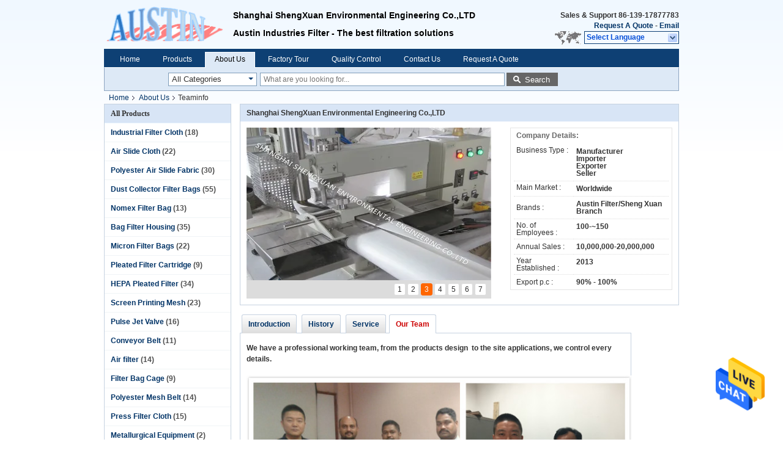

--- FILE ---
content_type: text/html
request_url: https://www.industrialfiltercloth.com/teaminfo.html
body_size: 24850
content:
<!DOCTYPE html>
<html  lang=en>
<head>
	<meta charset="utf-8">
	<meta http-equiv="X-UA-Compatible" content="IE=edge">
	<meta name="viewport" content="width=device-width, initial-scale=1">
    <title>China Shanghai ShengXuan Environmental Engineering Co.,LTD company profile</title>
    <meta name="keywords" content="Shanghai ShengXuan Environmental Engineering Co.,LTD ,China factory, China manufacturer, quality supplier" />
    <meta name="description" content="China Quality Industrial Filter Cloth and Air Slide Cloth suppliers Shanghai ShengXuan Environmental Engineering Co.,LTD, We are committed to providing high quality products, Which have been sold worldwide at low prices." />
			<link type='text/css' rel='stylesheet' href='/??/images/global.css,/photo/industrialfiltercloth/sitetpl/style/common.css?ver=1625646035' media='all'>
			  <script type='text/javascript' src='/js/jquery.js'></script><meta property="og:title" content="China Shanghai ShengXuan Environmental Engineering Co.,LTD company profile" />
<meta property="og:description" content="China Quality Industrial Filter Cloth and Air Slide Cloth suppliers Shanghai ShengXuan Environmental Engineering Co.,LTD, We are committed to providing high quality products, Which have been sold worldwide at low prices." />
<meta property="og:site_name" content="Shanghai ShengXuan Environmental Engineering Co.,LTD" />
<meta property="og:url" content="https://www.industrialfiltercloth.com/teaminfo.html" />
<meta property="og:image" content="https://www.industrialfiltercloth.com/photo/cl18913069-shanghai_shengxuan_environmental_engineering_co_ltd.jpg" />
<link rel="canonical" href="https://www.industrialfiltercloth.com/teaminfo.html" />
<link rel="alternate" href="https://m.industrialfiltercloth.com/teaminfo.html" media="only screen and (max-width: 640px)" />
<style type="text/css">
/*<![CDATA[*/
.consent__cookie {position: fixed;top: 0;left: 0;width: 100%;height: 0%;z-index: 100000;}.consent__cookie_bg {position: fixed;top: 0;left: 0;width: 100%;height: 100%;background: #000;opacity: .6;display: none }.consent__cookie_rel {position: fixed;bottom:0;left: 0;width: 100%;background: #fff;display: -webkit-box;display: -ms-flexbox;display: flex;flex-wrap: wrap;padding: 24px 80px;-webkit-box-sizing: border-box;box-sizing: border-box;-webkit-box-pack: justify;-ms-flex-pack: justify;justify-content: space-between;-webkit-transition: all ease-in-out .3s;transition: all ease-in-out .3s }.consent__close {position: absolute;top: 20px;right: 20px;cursor: pointer }.consent__close svg {fill: #777 }.consent__close:hover svg {fill: #000 }.consent__cookie_box {flex: 1;word-break: break-word;}.consent__warm {color: #777;font-size: 16px;margin-bottom: 12px;line-height: 19px }.consent__title {color: #333;font-size: 20px;font-weight: 600;margin-bottom: 12px;line-height: 23px }.consent__itxt {color: #333;font-size: 14px;margin-bottom: 12px;display: -webkit-box;display: -ms-flexbox;display: flex;-webkit-box-align: center;-ms-flex-align: center;align-items: center }.consent__itxt i {display: -webkit-inline-box;display: -ms-inline-flexbox;display: inline-flex;width: 28px;height: 28px;border-radius: 50%;background: #e0f9e9;margin-right: 8px;-webkit-box-align: center;-ms-flex-align: center;align-items: center;-webkit-box-pack: center;-ms-flex-pack: center;justify-content: center }.consent__itxt svg {fill: #3ca860 }.consent__txt {color: #a6a6a6;font-size: 14px;margin-bottom: 8px;line-height: 17px }.consent__btns {display: -webkit-box;display: -ms-flexbox;display: flex;-webkit-box-orient: vertical;-webkit-box-direction: normal;-ms-flex-direction: column;flex-direction: column;-webkit-box-pack: center;-ms-flex-pack: center;justify-content: center;flex-shrink: 0;}.consent__btn {width: 280px;height: 40px;line-height: 40px;text-align: center;background: #3ca860;color: #fff;border-radius: 4px;margin: 8px 0;-webkit-box-sizing: border-box;box-sizing: border-box;cursor: pointer;font-size:14px}.consent__btn:hover {background: #00823b }.consent__btn.empty {color: #3ca860;border: 1px solid #3ca860;background: #fff }.consent__btn.empty:hover {background: #3ca860;color: #fff }.open .consent__cookie_bg {display: block }.open .consent__cookie_rel {bottom: 0 }@media (max-width: 760px) {.consent__btns {width: 100%;align-items: center;}.consent__cookie_rel {padding: 20px 24px }}.consent__cookie.open {display: block;}.consent__cookie {display: none;}
/*]]>*/
</style>
<script type="text/javascript">
/*<![CDATA[*/
window.isvideotpl = 0;window.detailurl = '';
var isShowGuide=0;showGuideColor=0;var company_type = 4;var webim_domain = '';

var colorUrl = '';
var aisearch = 0;
var selfUrl = '';
window.playerReportUrl='/vod/view_count/report';
var query_string = ["Company","Company"];
var g_tp = '';
var customtplcolor = 99205;
window.predomainsub = "";
/*]]>*/
</script>
</head>
<body>
<img src="/logo.gif" style="display:none" alt="logo"/>
    <div id="floatAd" style="z-index: 110000;position:absolute;right:30px;bottom:60px;height:79px;display: block;">
                                <a href="/webim/webim_tab.html" rel="nofollow" data-uid="0" onclick= 'setwebimCookie(0,0,4);' target="_blank">
            <img style="width: 80px;cursor: pointer;" alt='Send Message' src="/images/floatimage_chat.gif"/>
        </a>
                                </div>
<a style="display: none!important;" title="Shanghai ShengXuan Environmental Engineering Co.,LTD" class="float-inquiry" href="/contactnow.html" onclick='setinquiryCookie("{\"showproduct\":0,\"pid\":0,\"name\":\"\",\"source_url\":\"\",\"picurl\":\"\",\"propertyDetail\":[],\"username\":\"Mr. Austin Zhang\",\"viewTime\":\"Last Login : 7 hours 38 minutes ago\",\"subject\":\"Please send me your price list\",\"countrycode\":\"\"}");'></a>
<div class="cont_header">
<script>
var originProductInfo = '';
var originProductInfo = {"showproduct":1,"pid":"10581598","name":"Asphalt Mixing Plant Nomex Filter Bags","source_url":"\/sale-10581598-asphalt-mixing-plant-nomex-filter-bags.html","picurl":"\/photo\/pd18684314-asphalt_mixing_plant_nomex_filter_bags.jpg","propertyDetail":[["Material","Aramid needle punched filter fabric"],["Scrim","100% aramid woven fabric scrim"],["Bag size","DN 130x 2450mm"],["Work temp.","200 degree"]],"company_name":null,"picurl_c":"\/photo\/pc18684314-asphalt_mixing_plant_nomex_filter_bags.jpg","price":"Negotiable","username":"Tina","viewTime":"Last Login : 9 hours 38 minutes ago","subject":"What is your best price for Asphalt Mixing Plant Nomex Filter Bags","countrycode":""};
var save_url = "/contactsave.html";
var update_url = "/updateinquiry.html";
var productInfo = {};
var defaulProductInfo = {};
var myDate = new Date();
var curDate = myDate.getFullYear()+'-'+(parseInt(myDate.getMonth())+1)+'-'+myDate.getDate();
var message = '';
var default_pop = 1;
var leaveMessageDialog = document.getElementsByClassName('leave-message-dialog')[0]; // 获取弹层
var _$$ = function (dom) {
    return document.querySelectorAll(dom);
};
resInfo = originProductInfo;
resInfo['name'] = resInfo['name'] || '';
defaulProductInfo.pid = resInfo['pid'];
defaulProductInfo.productName = resInfo['name'] ?? '';
defaulProductInfo.productInfo = resInfo['propertyDetail'];
defaulProductInfo.productImg = resInfo['picurl_c'];
defaulProductInfo.subject = resInfo['subject'] ?? '';
defaulProductInfo.productImgAlt = resInfo['name'] ?? '';
var inquirypopup_tmp = 1;
var message = 'Dear,'+'\r\n'+"I am interested in"+' '+trim(resInfo['name'])+", could you send me more details such as type, size, MOQ, material, etc."+'\r\n'+"Thanks!"+'\r\n'+"Waiting for your reply.";
var message_1 = 'Dear,'+'\r\n'+"I am interested in"+' '+trim(resInfo['name'])+", could you send me more details such as type, size, MOQ, material, etc."+'\r\n'+"Thanks!"+'\r\n'+"Waiting for your reply.";
var message_2 = 'Hello,'+'\r\n'+"I am looking for"+' '+trim(resInfo['name'])+", please send me the price, specification and picture."+'\r\n'+"Your swift response will be highly appreciated."+'\r\n'+"Feel free to contact me for more information."+'\r\n'+"Thanks a lot.";
var message_3 = 'Hello,'+'\r\n'+trim(resInfo['name'])+' '+"meets my expectations."+'\r\n'+"Please give me the best price and some other product information."+'\r\n'+"Feel free to contact me via my mail."+'\r\n'+"Thanks a lot.";

var message_4 = 'Dear,'+'\r\n'+"What is the FOB price on your"+' '+trim(resInfo['name'])+'?'+'\r\n'+"Which is the nearest port name?"+'\r\n'+"Please reply me as soon as possible, it would be better to share further information."+'\r\n'+"Regards!";
var message_5 = 'Hi there,'+'\r\n'+"I am very interested in your"+' '+trim(resInfo['name'])+'.'+'\r\n'+"Please send me your product details."+'\r\n'+"Looking forward to your quick reply."+'\r\n'+"Feel free to contact me by mail."+'\r\n'+"Regards!";

var message_6 = 'Dear,'+'\r\n'+"Please provide us with information about your"+' '+trim(resInfo['name'])+", such as type, size, material, and of course the best price."+'\r\n'+"Looking forward to your quick reply."+'\r\n'+"Thank you!";
var message_7 = 'Dear,'+'\r\n'+"Can you supply"+' '+trim(resInfo['name'])+" for us?"+'\r\n'+"First we want a price list and some product details."+'\r\n'+"I hope to get reply asap and look forward to cooperation."+'\r\n'+"Thank you very much.";
var message_8 = 'hi,'+'\r\n'+"I am looking for"+' '+trim(resInfo['name'])+", please give me some more detailed product information."+'\r\n'+"I look forward to your reply."+'\r\n'+"Thank you!";
var message_9 = 'Hello,'+'\r\n'+"Your"+' '+trim(resInfo['name'])+" meets my requirements very well."+'\r\n'+"Please send me the price, specification, and similar model will be OK."+'\r\n'+"Feel free to chat with me."+'\r\n'+"Thanks!";
var message_10 = 'Dear,'+'\r\n'+"I want to know more about the details and quotation of"+' '+trim(resInfo['name'])+'.'+'\r\n'+"Feel free to contact me."+'\r\n'+"Regards!";

var r = getRandom(1,10);

defaulProductInfo.message = eval("message_"+r);
    defaulProductInfo.message = eval("message_"+r);
        var mytAjax = {

    post: function(url, data, fn) {
        var xhr = new XMLHttpRequest();
        xhr.open("POST", url, true);
        xhr.setRequestHeader("Content-Type", "application/x-www-form-urlencoded;charset=UTF-8");
        xhr.setRequestHeader("X-Requested-With", "XMLHttpRequest");
        xhr.setRequestHeader('Content-Type','text/plain;charset=UTF-8');
        xhr.onreadystatechange = function() {
            if(xhr.readyState == 4 && (xhr.status == 200 || xhr.status == 304)) {
                fn.call(this, xhr.responseText);
            }
        };
        xhr.send(data);
    },

    postform: function(url, data, fn) {
        var xhr = new XMLHttpRequest();
        xhr.open("POST", url, true);
        xhr.setRequestHeader("X-Requested-With", "XMLHttpRequest");
        xhr.onreadystatechange = function() {
            if(xhr.readyState == 4 && (xhr.status == 200 || xhr.status == 304)) {
                fn.call(this, xhr.responseText);
            }
        };
        xhr.send(data);
    }
};
/*window.onload = function(){
    leaveMessageDialog = document.getElementsByClassName('leave-message-dialog')[0];
    if (window.localStorage.recordDialogStatus=='undefined' || (window.localStorage.recordDialogStatus!='undefined' && window.localStorage.recordDialogStatus != curDate)) {
        setTimeout(function(){
            if(parseInt(inquirypopup_tmp%10) == 1){
                creatDialog(defaulProductInfo, 1);
            }
        }, 6000);
    }
};*/
function trim(str)
{
    str = str.replace(/(^\s*)/g,"");
    return str.replace(/(\s*$)/g,"");
};
function getRandom(m,n){
    var num = Math.floor(Math.random()*(m - n) + n);
    return num;
};
function strBtn(param) {

    var starattextarea = document.getElementById("textareamessage").value.length;
    var email = document.getElementById("startEmail").value;

    var default_tip = document.querySelectorAll(".watermark_container").length;
    if (20 < starattextarea && starattextarea < 3000) {
        if(default_tip>0){
            document.getElementById("textareamessage1").parentNode.parentNode.nextElementSibling.style.display = "none";
        }else{
            document.getElementById("textareamessage1").parentNode.nextElementSibling.style.display = "none";
        }

    } else {
        if(default_tip>0){
            document.getElementById("textareamessage1").parentNode.parentNode.nextElementSibling.style.display = "block";
        }else{
            document.getElementById("textareamessage1").parentNode.nextElementSibling.style.display = "block";
        }

        return;
    }

    // var re = /^([a-zA-Z0-9_-])+@([a-zA-Z0-9_-])+\.([a-zA-Z0-9_-])+/i;/*邮箱不区分大小写*/
    var re = /^[a-zA-Z0-9][\w-]*(\.?[\w-]+)*@[a-zA-Z0-9-]+(\.[a-zA-Z0-9]+)+$/i;
    if (!re.test(email)) {
        document.getElementById("startEmail").nextElementSibling.style.display = "block";
        return;
    } else {
        document.getElementById("startEmail").nextElementSibling.style.display = "none";
    }

    var subject = document.getElementById("pop_subject").value;
    var pid = document.getElementById("pop_pid").value;
    var message = document.getElementById("textareamessage").value;
    var sender_email = document.getElementById("startEmail").value;
    var tel = '';
    if (document.getElementById("tel0") != undefined && document.getElementById("tel0") != '')
        tel = document.getElementById("tel0").value;
    var form_serialize = '&tel='+tel;

    form_serialize = form_serialize.replace(/\+/g, "%2B");
    mytAjax.post(save_url,"pid="+pid+"&subject="+subject+"&email="+sender_email+"&message="+(message)+form_serialize,function(res){
        var mes = JSON.parse(res);
        if(mes.status == 200){
            var iid = mes.iid;
            document.getElementById("pop_iid").value = iid;
            document.getElementById("pop_uuid").value = mes.uuid;

            if(typeof gtag_report_conversion === "function"){
                gtag_report_conversion();//执行统计js代码
            }
            if(typeof fbq === "function"){
                fbq('track','Purchase');//执行统计js代码
            }
        }
    });
    for (var index = 0; index < document.querySelectorAll(".dialog-content-pql").length; index++) {
        document.querySelectorAll(".dialog-content-pql")[index].style.display = "none";
    };
    $('#idphonepql').val(tel);
    document.getElementById("dialog-content-pql-id").style.display = "block";
    ;
};
function twoBtnOk(param) {

    var selectgender = document.getElementById("Mr").innerHTML;
    var iid = document.getElementById("pop_iid").value;
    var sendername = document.getElementById("idnamepql").value;
    var senderphone = document.getElementById("idphonepql").value;
    var sendercname = document.getElementById("idcompanypql").value;
    var uuid = document.getElementById("pop_uuid").value;
    var gender = 2;
    if(selectgender == 'Mr.') gender = 0;
    if(selectgender == 'Mrs.') gender = 1;
    var pid = document.getElementById("pop_pid").value;
    var form_serialize = '';

        form_serialize = form_serialize.replace(/\+/g, "%2B");

    mytAjax.post(update_url,"iid="+iid+"&gender="+gender+"&uuid="+uuid+"&name="+(sendername)+"&tel="+(senderphone)+"&company="+(sendercname)+form_serialize,function(res){});

    for (var index = 0; index < document.querySelectorAll(".dialog-content-pql").length; index++) {
        document.querySelectorAll(".dialog-content-pql")[index].style.display = "none";
    };
    document.getElementById("dialog-content-pql-ok").style.display = "block";

};
function toCheckMust(name) {
    $('#'+name+'error').hide();
}
function handClidk(param) {
    var starattextarea = document.getElementById("textareamessage1").value.length;
    var email = document.getElementById("startEmail1").value;
    var default_tip = document.querySelectorAll(".watermark_container").length;
    if (20 < starattextarea && starattextarea < 3000) {
        if(default_tip>0){
            document.getElementById("textareamessage1").parentNode.parentNode.nextElementSibling.style.display = "none";
        }else{
            document.getElementById("textareamessage1").parentNode.nextElementSibling.style.display = "none";
        }

    } else {
        if(default_tip>0){
            document.getElementById("textareamessage1").parentNode.parentNode.nextElementSibling.style.display = "block";
        }else{
            document.getElementById("textareamessage1").parentNode.nextElementSibling.style.display = "block";
        }

        return;
    }

    // var re = /^([a-zA-Z0-9_-])+@([a-zA-Z0-9_-])+\.([a-zA-Z0-9_-])+/i;
    var re = /^[a-zA-Z0-9][\w-]*(\.?[\w-]+)*@[a-zA-Z0-9-]+(\.[a-zA-Z0-9]+)+$/i;
    if (!re.test(email)) {
        document.getElementById("startEmail1").nextElementSibling.style.display = "block";
        return;
    } else {
        document.getElementById("startEmail1").nextElementSibling.style.display = "none";
    }

    var subject = document.getElementById("pop_subject").value;
    var pid = document.getElementById("pop_pid").value;
    var message = document.getElementById("textareamessage1").value;
    var sender_email = document.getElementById("startEmail1").value;
    var form_serialize = tel = '';
    if (document.getElementById("tel1") != undefined && document.getElementById("tel1") != '')
        tel = document.getElementById("tel1").value;
        mytAjax.post(save_url,"email="+sender_email+"&tel="+tel+"&pid="+pid+"&message="+message+"&subject="+subject+form_serialize,function(res){

        var mes = JSON.parse(res);
        if(mes.status == 200){
            var iid = mes.iid;
            document.getElementById("pop_iid").value = iid;
            document.getElementById("pop_uuid").value = mes.uuid;
            if(typeof gtag_report_conversion === "function"){
                gtag_report_conversion();//执行统计js代码
            }
        }

    });
    for (var index = 0; index < document.querySelectorAll(".dialog-content-pql").length; index++) {
        document.querySelectorAll(".dialog-content-pql")[index].style.display = "none";
    };
    $('#idphonepql').val(tel);
    document.getElementById("dialog-content-pql-id").style.display = "block";

};
window.addEventListener('load', function () {
    $('.checkbox-wrap label').each(function(){
        if($(this).find('input').prop('checked')){
            $(this).addClass('on')
        }else {
            $(this).removeClass('on')
        }
    })
    $(document).on('click', '.checkbox-wrap label' , function(ev){
        if (ev.target.tagName.toUpperCase() != 'INPUT') {
            $(this).toggleClass('on')
        }
    })
})

function hand_video(pdata) {
    data = JSON.parse(pdata);
    productInfo.productName = data.productName;
    productInfo.productInfo = data.productInfo;
    productInfo.productImg = data.productImg;
    productInfo.subject = data.subject;

    var message = 'Dear,'+'\r\n'+"I am interested in"+' '+trim(data.productName)+", could you send me more details such as type, size, quantity, material, etc."+'\r\n'+"Thanks!"+'\r\n'+"Waiting for your reply.";

    var message = 'Dear,'+'\r\n'+"I am interested in"+' '+trim(data.productName)+", could you send me more details such as type, size, MOQ, material, etc."+'\r\n'+"Thanks!"+'\r\n'+"Waiting for your reply.";
    var message_1 = 'Dear,'+'\r\n'+"I am interested in"+' '+trim(data.productName)+", could you send me more details such as type, size, MOQ, material, etc."+'\r\n'+"Thanks!"+'\r\n'+"Waiting for your reply.";
    var message_2 = 'Hello,'+'\r\n'+"I am looking for"+' '+trim(data.productName)+", please send me the price, specification and picture."+'\r\n'+"Your swift response will be highly appreciated."+'\r\n'+"Feel free to contact me for more information."+'\r\n'+"Thanks a lot.";
    var message_3 = 'Hello,'+'\r\n'+trim(data.productName)+' '+"meets my expectations."+'\r\n'+"Please give me the best price and some other product information."+'\r\n'+"Feel free to contact me via my mail."+'\r\n'+"Thanks a lot.";

    var message_4 = 'Dear,'+'\r\n'+"What is the FOB price on your"+' '+trim(data.productName)+'?'+'\r\n'+"Which is the nearest port name?"+'\r\n'+"Please reply me as soon as possible, it would be better to share further information."+'\r\n'+"Regards!";
    var message_5 = 'Hi there,'+'\r\n'+"I am very interested in your"+' '+trim(data.productName)+'.'+'\r\n'+"Please send me your product details."+'\r\n'+"Looking forward to your quick reply."+'\r\n'+"Feel free to contact me by mail."+'\r\n'+"Regards!";

    var message_6 = 'Dear,'+'\r\n'+"Please provide us with information about your"+' '+trim(data.productName)+", such as type, size, material, and of course the best price."+'\r\n'+"Looking forward to your quick reply."+'\r\n'+"Thank you!";
    var message_7 = 'Dear,'+'\r\n'+"Can you supply"+' '+trim(data.productName)+" for us?"+'\r\n'+"First we want a price list and some product details."+'\r\n'+"I hope to get reply asap and look forward to cooperation."+'\r\n'+"Thank you very much.";
    var message_8 = 'hi,'+'\r\n'+"I am looking for"+' '+trim(data.productName)+", please give me some more detailed product information."+'\r\n'+"I look forward to your reply."+'\r\n'+"Thank you!";
    var message_9 = 'Hello,'+'\r\n'+"Your"+' '+trim(data.productName)+" meets my requirements very well."+'\r\n'+"Please send me the price, specification, and similar model will be OK."+'\r\n'+"Feel free to chat with me."+'\r\n'+"Thanks!";
    var message_10 = 'Dear,'+'\r\n'+"I want to know more about the details and quotation of"+' '+trim(data.productName)+'.'+'\r\n'+"Feel free to contact me."+'\r\n'+"Regards!";

    var r = getRandom(1,10);

    productInfo.message = eval("message_"+r);
            if(parseInt(inquirypopup_tmp/10) == 1){
        productInfo.message = "";
    }
    productInfo.pid = data.pid;
    creatDialog(productInfo, 2);
};

function handDialog(pdata) {
    data = JSON.parse(pdata);
    productInfo.productName = data.productName;
    productInfo.productInfo = data.productInfo;
    productInfo.productImg = data.productImg;
    productInfo.subject = data.subject;

    var message = 'Dear,'+'\r\n'+"I am interested in"+' '+trim(data.productName)+", could you send me more details such as type, size, quantity, material, etc."+'\r\n'+"Thanks!"+'\r\n'+"Waiting for your reply.";

    var message = 'Dear,'+'\r\n'+"I am interested in"+' '+trim(data.productName)+", could you send me more details such as type, size, MOQ, material, etc."+'\r\n'+"Thanks!"+'\r\n'+"Waiting for your reply.";
    var message_1 = 'Dear,'+'\r\n'+"I am interested in"+' '+trim(data.productName)+", could you send me more details such as type, size, MOQ, material, etc."+'\r\n'+"Thanks!"+'\r\n'+"Waiting for your reply.";
    var message_2 = 'Hello,'+'\r\n'+"I am looking for"+' '+trim(data.productName)+", please send me the price, specification and picture."+'\r\n'+"Your swift response will be highly appreciated."+'\r\n'+"Feel free to contact me for more information."+'\r\n'+"Thanks a lot.";
    var message_3 = 'Hello,'+'\r\n'+trim(data.productName)+' '+"meets my expectations."+'\r\n'+"Please give me the best price and some other product information."+'\r\n'+"Feel free to contact me via my mail."+'\r\n'+"Thanks a lot.";

    var message_4 = 'Dear,'+'\r\n'+"What is the FOB price on your"+' '+trim(data.productName)+'?'+'\r\n'+"Which is the nearest port name?"+'\r\n'+"Please reply me as soon as possible, it would be better to share further information."+'\r\n'+"Regards!";
    var message_5 = 'Hi there,'+'\r\n'+"I am very interested in your"+' '+trim(data.productName)+'.'+'\r\n'+"Please send me your product details."+'\r\n'+"Looking forward to your quick reply."+'\r\n'+"Feel free to contact me by mail."+'\r\n'+"Regards!";

    var message_6 = 'Dear,'+'\r\n'+"Please provide us with information about your"+' '+trim(data.productName)+", such as type, size, material, and of course the best price."+'\r\n'+"Looking forward to your quick reply."+'\r\n'+"Thank you!";
    var message_7 = 'Dear,'+'\r\n'+"Can you supply"+' '+trim(data.productName)+" for us?"+'\r\n'+"First we want a price list and some product details."+'\r\n'+"I hope to get reply asap and look forward to cooperation."+'\r\n'+"Thank you very much.";
    var message_8 = 'hi,'+'\r\n'+"I am looking for"+' '+trim(data.productName)+", please give me some more detailed product information."+'\r\n'+"I look forward to your reply."+'\r\n'+"Thank you!";
    var message_9 = 'Hello,'+'\r\n'+"Your"+' '+trim(data.productName)+" meets my requirements very well."+'\r\n'+"Please send me the price, specification, and similar model will be OK."+'\r\n'+"Feel free to chat with me."+'\r\n'+"Thanks!";
    var message_10 = 'Dear,'+'\r\n'+"I want to know more about the details and quotation of"+' '+trim(data.productName)+'.'+'\r\n'+"Feel free to contact me."+'\r\n'+"Regards!";

    var r = getRandom(1,10);
    productInfo.message = eval("message_"+r);
            if(parseInt(inquirypopup_tmp/10) == 1){
        productInfo.message = "";
    }
    productInfo.pid = data.pid;
    creatDialog(productInfo, 2);
};

function closepql(param) {

    leaveMessageDialog.style.display = 'none';
};

function closepql2(param) {

    for (var index = 0; index < document.querySelectorAll(".dialog-content-pql").length; index++) {
        document.querySelectorAll(".dialog-content-pql")[index].style.display = "none";
    };
    document.getElementById("dialog-content-pql-ok").style.display = "block";
};

function decodeHtmlEntities(str) {
    var tempElement = document.createElement('div');
    tempElement.innerHTML = str;
    return tempElement.textContent || tempElement.innerText || '';
}

function initProduct(productInfo,type){

    productInfo.productName = decodeHtmlEntities(productInfo.productName);
    productInfo.message = decodeHtmlEntities(productInfo.message);

    leaveMessageDialog = document.getElementsByClassName('leave-message-dialog')[0];
    leaveMessageDialog.style.display = "block";
    if(type == 3){
        var popinquiryemail = document.getElementById("popinquiryemail").value;
        _$$("#startEmail1")[0].value = popinquiryemail;
    }else{
        _$$("#startEmail1")[0].value = "";
    }
    _$$("#startEmail")[0].value = "";
    _$$("#idnamepql")[0].value = "";
    _$$("#idphonepql")[0].value = "";
    _$$("#idcompanypql")[0].value = "";

    _$$("#pop_pid")[0].value = productInfo.pid;
    _$$("#pop_subject")[0].value = productInfo.subject;
    
    if(parseInt(inquirypopup_tmp/10) == 1){
        productInfo.message = "";
    }

    _$$("#textareamessage1")[0].value = productInfo.message;
    _$$("#textareamessage")[0].value = productInfo.message;

    _$$("#dialog-content-pql-id .titlep")[0].innerHTML = productInfo.productName;
    _$$("#dialog-content-pql-id img")[0].setAttribute("src", productInfo.productImg);
    _$$("#dialog-content-pql-id img")[0].setAttribute("alt", productInfo.productImgAlt);

    _$$("#dialog-content-pql-id-hand img")[0].setAttribute("src", productInfo.productImg);
    _$$("#dialog-content-pql-id-hand img")[0].setAttribute("alt", productInfo.productImgAlt);
    _$$("#dialog-content-pql-id-hand .titlep")[0].innerHTML = productInfo.productName;

    if (productInfo.productInfo.length > 0) {
        var ul2, ul;
        ul = document.createElement("ul");
        for (var index = 0; index < productInfo.productInfo.length; index++) {
            var el = productInfo.productInfo[index];
            var li = document.createElement("li");
            var span1 = document.createElement("span");
            span1.innerHTML = el[0] + ":";
            var span2 = document.createElement("span");
            span2.innerHTML = el[1];
            li.appendChild(span1);
            li.appendChild(span2);
            ul.appendChild(li);

        }
        ul2 = ul.cloneNode(true);
        if (type === 1) {
            _$$("#dialog-content-pql-id .left")[0].replaceChild(ul, _$$("#dialog-content-pql-id .left ul")[0]);
        } else {
            _$$("#dialog-content-pql-id-hand .left")[0].replaceChild(ul2, _$$("#dialog-content-pql-id-hand .left ul")[0]);
            _$$("#dialog-content-pql-id .left")[0].replaceChild(ul, _$$("#dialog-content-pql-id .left ul")[0]);
        }
    };
    for (var index = 0; index < _$$("#dialog-content-pql-id .right ul li").length; index++) {
        _$$("#dialog-content-pql-id .right ul li")[index].addEventListener("click", function (params) {
            _$$("#dialog-content-pql-id .right #Mr")[0].innerHTML = this.innerHTML
        }, false)

    };

};
function closeInquiryCreateDialog() {
    document.getElementById("xuanpan_dialog_box_pql").style.display = "none";
};
function showInquiryCreateDialog() {
    document.getElementById("xuanpan_dialog_box_pql").style.display = "block";
};
function submitPopInquiry(){
    var message = document.getElementById("inquiry_message").value;
    var email = document.getElementById("inquiry_email").value;
    var subject = defaulProductInfo.subject;
    var pid = defaulProductInfo.pid;
    if (email === undefined) {
        showInquiryCreateDialog();
        document.getElementById("inquiry_email").style.border = "1px solid red";
        return false;
    };
    if (message === undefined) {
        showInquiryCreateDialog();
        document.getElementById("inquiry_message").style.border = "1px solid red";
        return false;
    };
    if (email.search(/^\w+((-\w+)|(\.\w+))*\@[A-Za-z0-9]+((\.|-)[A-Za-z0-9]+)*\.[A-Za-z0-9]+$/) == -1) {
        document.getElementById("inquiry_email").style.border= "1px solid red";
        showInquiryCreateDialog();
        return false;
    } else {
        document.getElementById("inquiry_email").style.border= "";
    };
    if (message.length < 20 || message.length >3000) {
        showInquiryCreateDialog();
        document.getElementById("inquiry_message").style.border = "1px solid red";
        return false;
    } else {
        document.getElementById("inquiry_message").style.border = "";
    };
    var tel = '';
    if (document.getElementById("tel") != undefined && document.getElementById("tel") != '')
        tel = document.getElementById("tel").value;

    mytAjax.post(save_url,"pid="+pid+"&subject="+subject+"&email="+email+"&message="+(message)+'&tel='+tel,function(res){
        var mes = JSON.parse(res);
        if(mes.status == 200){
            var iid = mes.iid;
            document.getElementById("pop_iid").value = iid;
            document.getElementById("pop_uuid").value = mes.uuid;

        }
    });
    initProduct(defaulProductInfo);
    for (var index = 0; index < document.querySelectorAll(".dialog-content-pql").length; index++) {
        document.querySelectorAll(".dialog-content-pql")[index].style.display = "none";
    };
    $('#idphonepql').val(tel);
    document.getElementById("dialog-content-pql-id").style.display = "block";

};

//带附件上传
function submitPopInquiryfile(email_id,message_id,check_sort,name_id,phone_id,company_id,attachments){

    if(typeof(check_sort) == 'undefined'){
        check_sort = 0;
    }
    var message = document.getElementById(message_id).value;
    var email = document.getElementById(email_id).value;
    var attachments = document.getElementById(attachments).value;
    if(typeof(name_id) !== 'undefined' && name_id != ""){
        var name  = document.getElementById(name_id).value;
    }
    if(typeof(phone_id) !== 'undefined' && phone_id != ""){
        var phone = document.getElementById(phone_id).value;
    }
    if(typeof(company_id) !== 'undefined' && company_id != ""){
        var company = document.getElementById(company_id).value;
    }
    var subject = defaulProductInfo.subject;
    var pid = defaulProductInfo.pid;

    if(check_sort == 0){
        if (email === undefined) {
            showInquiryCreateDialog();
            document.getElementById(email_id).style.border = "1px solid red";
            return false;
        };
        if (message === undefined) {
            showInquiryCreateDialog();
            document.getElementById(message_id).style.border = "1px solid red";
            return false;
        };

        if (email.search(/^\w+((-\w+)|(\.\w+))*\@[A-Za-z0-9]+((\.|-)[A-Za-z0-9]+)*\.[A-Za-z0-9]+$/) == -1) {
            document.getElementById(email_id).style.border= "1px solid red";
            showInquiryCreateDialog();
            return false;
        } else {
            document.getElementById(email_id).style.border= "";
        };
        if (message.length < 20 || message.length >3000) {
            showInquiryCreateDialog();
            document.getElementById(message_id).style.border = "1px solid red";
            return false;
        } else {
            document.getElementById(message_id).style.border = "";
        };
    }else{

        if (message === undefined) {
            showInquiryCreateDialog();
            document.getElementById(message_id).style.border = "1px solid red";
            return false;
        };

        if (email === undefined) {
            showInquiryCreateDialog();
            document.getElementById(email_id).style.border = "1px solid red";
            return false;
        };

        if (message.length < 20 || message.length >3000) {
            showInquiryCreateDialog();
            document.getElementById(message_id).style.border = "1px solid red";
            return false;
        } else {
            document.getElementById(message_id).style.border = "";
        };

        if (email.search(/^\w+((-\w+)|(\.\w+))*\@[A-Za-z0-9]+((\.|-)[A-Za-z0-9]+)*\.[A-Za-z0-9]+$/) == -1) {
            document.getElementById(email_id).style.border= "1px solid red";
            showInquiryCreateDialog();
            return false;
        } else {
            document.getElementById(email_id).style.border= "";
        };

    };

    mytAjax.post(save_url,"pid="+pid+"&subject="+subject+"&email="+email+"&message="+message+"&company="+company+"&attachments="+attachments,function(res){
        var mes = JSON.parse(res);
        if(mes.status == 200){
            var iid = mes.iid;
            document.getElementById("pop_iid").value = iid;
            document.getElementById("pop_uuid").value = mes.uuid;

            if(typeof gtag_report_conversion === "function"){
                gtag_report_conversion();//执行统计js代码
            }
            if(typeof fbq === "function"){
                fbq('track','Purchase');//执行统计js代码
            }
        }
    });
    initProduct(defaulProductInfo);

    if(name !== undefined && name != ""){
        _$$("#idnamepql")[0].value = name;
    }

    if(phone !== undefined && phone != ""){
        _$$("#idphonepql")[0].value = phone;
    }

    if(company !== undefined && company != ""){
        _$$("#idcompanypql")[0].value = company;
    }

    for (var index = 0; index < document.querySelectorAll(".dialog-content-pql").length; index++) {
        document.querySelectorAll(".dialog-content-pql")[index].style.display = "none";
    };
    document.getElementById("dialog-content-pql-id").style.display = "block";

};
function submitPopInquiryByParam(email_id,message_id,check_sort,name_id,phone_id,company_id){

    if(typeof(check_sort) == 'undefined'){
        check_sort = 0;
    }

    var senderphone = '';
    var message = document.getElementById(message_id).value;
    var email = document.getElementById(email_id).value;
    if(typeof(name_id) !== 'undefined' && name_id != ""){
        var name  = document.getElementById(name_id).value;
    }
    if(typeof(phone_id) !== 'undefined' && phone_id != ""){
        var phone = document.getElementById(phone_id).value;
        senderphone = phone;
    }
    if(typeof(company_id) !== 'undefined' && company_id != ""){
        var company = document.getElementById(company_id).value;
    }
    var subject = defaulProductInfo.subject;
    var pid = defaulProductInfo.pid;

    if(check_sort == 0){
        if (email === undefined) {
            showInquiryCreateDialog();
            document.getElementById(email_id).style.border = "1px solid red";
            return false;
        };
        if (message === undefined) {
            showInquiryCreateDialog();
            document.getElementById(message_id).style.border = "1px solid red";
            return false;
        };

        if (email.search(/^\w+((-\w+)|(\.\w+))*\@[A-Za-z0-9]+((\.|-)[A-Za-z0-9]+)*\.[A-Za-z0-9]+$/) == -1) {
            document.getElementById(email_id).style.border= "1px solid red";
            showInquiryCreateDialog();
            return false;
        } else {
            document.getElementById(email_id).style.border= "";
        };
        if (message.length < 20 || message.length >3000) {
            showInquiryCreateDialog();
            document.getElementById(message_id).style.border = "1px solid red";
            return false;
        } else {
            document.getElementById(message_id).style.border = "";
        };
    }else{

        if (message === undefined) {
            showInquiryCreateDialog();
            document.getElementById(message_id).style.border = "1px solid red";
            return false;
        };

        if (email === undefined) {
            showInquiryCreateDialog();
            document.getElementById(email_id).style.border = "1px solid red";
            return false;
        };

        if (message.length < 20 || message.length >3000) {
            showInquiryCreateDialog();
            document.getElementById(message_id).style.border = "1px solid red";
            return false;
        } else {
            document.getElementById(message_id).style.border = "";
        };

        if (email.search(/^\w+((-\w+)|(\.\w+))*\@[A-Za-z0-9]+((\.|-)[A-Za-z0-9]+)*\.[A-Za-z0-9]+$/) == -1) {
            document.getElementById(email_id).style.border= "1px solid red";
            showInquiryCreateDialog();
            return false;
        } else {
            document.getElementById(email_id).style.border= "";
        };

    };

    var productsku = "";
    if($("#product_sku").length > 0){
        productsku = $("#product_sku").html();
    }

    mytAjax.post(save_url,"tel="+senderphone+"&pid="+pid+"&subject="+subject+"&email="+email+"&message="+message+"&messagesku="+encodeURI(productsku),function(res){
        var mes = JSON.parse(res);
        if(mes.status == 200){
            var iid = mes.iid;
            document.getElementById("pop_iid").value = iid;
            document.getElementById("pop_uuid").value = mes.uuid;

            if(typeof gtag_report_conversion === "function"){
                gtag_report_conversion();//执行统计js代码
            }
            if(typeof fbq === "function"){
                fbq('track','Purchase');//执行统计js代码
            }
        }
    });
    initProduct(defaulProductInfo);

    if(name !== undefined && name != ""){
        _$$("#idnamepql")[0].value = name;
    }

    if(phone !== undefined && phone != ""){
        _$$("#idphonepql")[0].value = phone;
    }

    if(company !== undefined && company != ""){
        _$$("#idcompanypql")[0].value = company;
    }

    for (var index = 0; index < document.querySelectorAll(".dialog-content-pql").length; index++) {
        document.querySelectorAll(".dialog-content-pql")[index].style.display = "none";

    };
    document.getElementById("dialog-content-pql-id").style.display = "block";

};

function creat_videoDialog(productInfo, type) {

    if(type == 1){
        if(default_pop != 1){
            return false;
        }
        window.localStorage.recordDialogStatus = curDate;
    }else{
        default_pop = 0;
    }
    initProduct(productInfo, type);
    if (type === 1) {
        // 自动弹出
        for (var index = 0; index < document.querySelectorAll(".dialog-content-pql").length; index++) {

            document.querySelectorAll(".dialog-content-pql")[index].style.display = "none";
        };
        document.getElementById("dialog-content-pql").style.display = "block";
    } else {
        // 手动弹出
        for (var index = 0; index < document.querySelectorAll(".dialog-content-pql").length; index++) {
            document.querySelectorAll(".dialog-content-pql")[index].style.display = "none";
        };
        document.getElementById("dialog-content-pql-id-hand").style.display = "block";
    }
}

function creatDialog(productInfo, type) {

    if(type == 1){
        if(default_pop != 1){
            return false;
        }
        window.localStorage.recordDialogStatus = curDate;
    }else{
        default_pop = 0;
    }
    initProduct(productInfo, type);
    if (type === 1) {
        // 自动弹出
        for (var index = 0; index < document.querySelectorAll(".dialog-content-pql").length; index++) {

            document.querySelectorAll(".dialog-content-pql")[index].style.display = "none";
        };
        document.getElementById("dialog-content-pql").style.display = "block";
    } else {
        // 手动弹出
        for (var index = 0; index < document.querySelectorAll(".dialog-content-pql").length; index++) {
            document.querySelectorAll(".dialog-content-pql")[index].style.display = "none";
        };
        document.getElementById("dialog-content-pql-id-hand").style.display = "block";
    }
}

//带邮箱信息打开询盘框 emailtype=1表示带入邮箱
function openDialog(emailtype){
    var type = 2;//不带入邮箱，手动弹出
    if(emailtype == 1){
        var popinquiryemail = document.getElementById("popinquiryemail").value;
        // var re = /^([a-zA-Z0-9_-])+@([a-zA-Z0-9_-])+\.([a-zA-Z0-9_-])+/i;
        var re = /^[a-zA-Z0-9][\w-]*(\.?[\w-]+)*@[a-zA-Z0-9-]+(\.[a-zA-Z0-9]+)+$/i;
        if (!re.test(popinquiryemail)) {
            //前端提示样式;
            showInquiryCreateDialog();
            document.getElementById("popinquiryemail").style.border = "1px solid red";
            return false;
        } else {
            //前端提示样式;
        }
        var type = 3;
    }
    creatDialog(defaulProductInfo,type);
}

//上传附件
function inquiryUploadFile(){
    var fileObj = document.querySelector("#fileId").files[0];
    //构建表单数据
    var formData = new FormData();
    var filesize = fileObj.size;
    if(filesize > 10485760 || filesize == 0) {
        document.getElementById("filetips").style.display = "block";
        return false;
    }else {
        document.getElementById("filetips").style.display = "none";
    }
    formData.append('popinquiryfile', fileObj);
    document.getElementById("quotefileform").reset();
    var save_url = "/inquiryuploadfile.html";
    mytAjax.postform(save_url,formData,function(res){
        var mes = JSON.parse(res);
        if(mes.status == 200){
            document.getElementById("uploader-file-info").innerHTML = document.getElementById("uploader-file-info").innerHTML + "<span class=op>"+mes.attfile.name+"<a class=delatt id=att"+mes.attfile.id+" onclick=delatt("+mes.attfile.id+");>Delete</a></span>";
            var nowattachs = document.getElementById("attachments").value;
            if( nowattachs !== ""){
                var attachs = JSON.parse(nowattachs);
                attachs[mes.attfile.id] = mes.attfile;
            }else{
                var attachs = {};
                attachs[mes.attfile.id] = mes.attfile;
            }
            document.getElementById("attachments").value = JSON.stringify(attachs);
        }
    });
}
//附件删除
function delatt(attid)
{
    var nowattachs = document.getElementById("attachments").value;
    if( nowattachs !== ""){
        var attachs = JSON.parse(nowattachs);
        if(attachs[attid] == ""){
            return false;
        }
        var formData = new FormData();
        var delfile = attachs[attid]['filename'];
        var save_url = "/inquirydelfile.html";
        if(delfile != "") {
            formData.append('delfile', delfile);
            mytAjax.postform(save_url, formData, function (res) {
                if(res !== "") {
                    var mes = JSON.parse(res);
                    if (mes.status == 200) {
                        delete attachs[attid];
                        document.getElementById("attachments").value = JSON.stringify(attachs);
                        var s = document.getElementById("att"+attid);
                        s.parentNode.remove();
                    }
                }
            });
        }
    }else{
        return false;
    }
}

</script>
<div class="leave-message-dialog" style="display: none">
<style>
    .leave-message-dialog .close:before, .leave-message-dialog .close:after{
        content:initial;
    }
</style>
<div class="dialog-content-pql" id="dialog-content-pql" style="display: none">
    <span class="close" onclick="closepql()"><img src="/images/close.png" alt="close"></span>
    <div class="title">
        <p class="firstp-pql">Leave a Message</p>
        <p class="lastp-pql">We will call you back soon!</p>
    </div>
    <div class="form">
        <div class="textarea">
            <textarea style='font-family: robot;'  name="" id="textareamessage" cols="30" rows="10" style="margin-bottom:14px;width:100%"
                placeholder="Please enter your inquiry details."></textarea>
        </div>
        <p class="error-pql"> <span class="icon-pql"><img src="/images/error.png" alt="Shanghai ShengXuan Environmental Engineering Co.,LTD"></span> Your message must be between 20-3,000 characters!</p>
        <input id="startEmail" type="text" placeholder="Enter your E-mail" onkeydown="if(event.keyCode === 13){ strBtn();}">
        <p class="error-pql"><span class="icon-pql"><img src="/images/error.png" alt="Shanghai ShengXuan Environmental Engineering Co.,LTD"></span> Please check your E-mail! </p>
                <div class="operations">
            <div class='btn' id="submitStart" type="submit" onclick="strBtn()">SUBMIT</div>
        </div>
            </div>
</div>
<div class="dialog-content-pql dialog-content-pql-id" id="dialog-content-pql-id" style="display:none">
        <span class="close" onclick="closepql2()"><svg t="1648434466530" class="icon" viewBox="0 0 1024 1024" version="1.1" xmlns="http://www.w3.org/2000/svg" p-id="2198" width="16" height="16"><path d="M576 512l277.333333 277.333333-64 64-277.333333-277.333333L234.666667 853.333333 170.666667 789.333333l277.333333-277.333333L170.666667 234.666667 234.666667 170.666667l277.333333 277.333333L789.333333 170.666667 853.333333 234.666667 576 512z" fill="#444444" p-id="2199"></path></svg></span>
    <div class="left">
        <div class="img"><img></div>
        <p class="titlep"></p>
        <ul> </ul>
    </div>
    <div class="right">
                <p class="title">More information facilitates better communication.</p>
                <div style="position: relative;">
            <div class="mr"> <span id="Mr">Mr.</span>
                <ul>
                    <li>Mr.</li>
                    <li>Mrs.</li>
                </ul>
            </div>
            <input style="text-indent: 80px;" type="text" id="idnamepql" placeholder="Input your name">
        </div>
        <input type="text"  id="idphonepql"  placeholder="Phone Number">
        <input type="text" id="idcompanypql"  placeholder="Company" onkeydown="if(event.keyCode === 13){ twoBtnOk();}">
                <div class="btn form_new" id="twoBtnOk" onclick="twoBtnOk()">OK</div>
    </div>
</div>

<div class="dialog-content-pql dialog-content-pql-ok" id="dialog-content-pql-ok" style="display:none">
        <span class="close" onclick="closepql()"><svg t="1648434466530" class="icon" viewBox="0 0 1024 1024" version="1.1" xmlns="http://www.w3.org/2000/svg" p-id="2198" width="16" height="16"><path d="M576 512l277.333333 277.333333-64 64-277.333333-277.333333L234.666667 853.333333 170.666667 789.333333l277.333333-277.333333L170.666667 234.666667 234.666667 170.666667l277.333333 277.333333L789.333333 170.666667 853.333333 234.666667 576 512z" fill="#444444" p-id="2199"></path></svg></span>
    <div class="duihaook"></div>
        <p class="title">Submitted successfully!</p>
        <p class="p1" style="text-align: center; font-size: 18px; margin-top: 14px;">We will call you back soon!</p>
    <div class="btn" onclick="closepql()" id="endOk" style="margin: 0 auto;margin-top: 50px;">OK</div>
</div>
<div class="dialog-content-pql dialog-content-pql-id dialog-content-pql-id-hand" id="dialog-content-pql-id-hand"
    style="display:none">
     <input type="hidden" name="pop_pid" id="pop_pid" value="0">
     <input type="hidden" name="pop_subject" id="pop_subject" value="">
     <input type="hidden" name="pop_iid" id="pop_iid" value="0">
     <input type="hidden" name="pop_uuid" id="pop_uuid" value="0">
        <span class="close" onclick="closepql()"><svg t="1648434466530" class="icon" viewBox="0 0 1024 1024" version="1.1" xmlns="http://www.w3.org/2000/svg" p-id="2198" width="16" height="16"><path d="M576 512l277.333333 277.333333-64 64-277.333333-277.333333L234.666667 853.333333 170.666667 789.333333l277.333333-277.333333L170.666667 234.666667 234.666667 170.666667l277.333333 277.333333L789.333333 170.666667 853.333333 234.666667 576 512z" fill="#444444" p-id="2199"></path></svg></span>
    <div class="left">
        <div class="img"><img></div>
        <p class="titlep"></p>
        <ul> </ul>
    </div>
    <div class="right" style="float:right">
                <div class="title">
            <p class="firstp-pql">Leave a Message</p>
            <p class="lastp-pql">We will call you back soon!</p>
        </div>
                <div class="form">
            <div class="textarea">
                <textarea style='font-family: robot;' name="message" id="textareamessage1" cols="30" rows="10"
                    placeholder="Please enter your inquiry details."></textarea>
            </div>
            <p class="error-pql"> <span class="icon-pql"><img src="/images/error.png" alt="Shanghai ShengXuan Environmental Engineering Co.,LTD"></span> Your message must be between 20-3,000 characters!</p>

                            <input style="display:none" id="tel1" name="tel" type="text" oninput="value=value.replace(/[^0-9_+-]/g,'');" placeholder="Phone Number">
                        <input id='startEmail1' name='email' data-type='1' type='text'
                   placeholder="Enter your E-mail"
                   onkeydown='if(event.keyCode === 13){ handClidk();}'>
            
            <p class='error-pql'><span class='icon-pql'>
                    <img src="/images/error.png" alt="Shanghai ShengXuan Environmental Engineering Co.,LTD"></span> Please check your E-mail!            </p>

            <div class="operations">
                <div class='btn' id="submitStart1" type="submit" onclick="handClidk()">SUBMIT</div>
            </div>
        </div>
    </div>
</div>
</div>
<div id="xuanpan_dialog_box_pql" class="xuanpan_dialog_box_pql"
    style="display:none;background:rgba(0,0,0,.6);width:100%;height:100%;position: fixed;top:0;left:0;z-index: 999999;">
    <div class="box_pql"
      style="width:526px;height:206px;background:rgba(255,255,255,1);opacity:1;border-radius:4px;position: absolute;left: 50%;top: 50%;transform: translate(-50%,-50%);">
      <div onclick="closeInquiryCreateDialog()" class="close close_create_dialog"
        style="cursor: pointer;height:42px;width:40px;float:right;padding-top: 16px;"><span
          style="display: inline-block;width: 25px;height: 2px;background: rgb(114, 114, 114);transform: rotate(45deg); "><span
            style="display: block;width: 25px;height: 2px;background: rgb(114, 114, 114);transform: rotate(-90deg); "></span></span>
      </div>
      <div
        style="height: 72px; overflow: hidden; text-overflow: ellipsis; display:-webkit-box;-ebkit-line-clamp: 3;-ebkit-box-orient: vertical; margin-top: 58px; padding: 0 84px; font-size: 18px; color: rgba(51, 51, 51, 1); text-align: center; ">
        Please leave your correct email and detailed requirements (20-3,000 characters).</div>
      <div onclick="closeInquiryCreateDialog()" class="close_create_dialog"
        style="width: 139px; height: 36px; background: rgba(253, 119, 34, 1); border-radius: 4px; margin: 16px auto; color: rgba(255, 255, 255, 1); font-size: 18px; line-height: 36px; text-align: center;">
        OK</div>
    </div>
</div>
<style>
.f_header_main #p_l dt div:hover,
.f_header_main #p_l dt a:hover
{
        color: #ff7519;
    text-decoration: underline;
    }
    .f_header_main #p_l dt  div{
        color: #036;
    }
</style>
<div class="f_header_main">
	<table cellpadding="0" cellspacing="0" width="100%">
		<tbody>
		<tr>
			<td class="header_logo">
				<a title="Shanghai ShengXuan Environmental Engineering Co.,LTD" href="//www.industrialfiltercloth.com"><img onerror="$(this).parent().hide();" src="/logo.gif" alt="Shanghai ShengXuan Environmental Engineering Co.,LTD" /></a>			</td>
			<td>
				<div class="header_company_detail">
					<table cellpadding="0" cellspacing="0" width="100%" height="100%"
					       class="header_company_table">
						<tbody>
						<tr>
							<td>
								<p><span style="font-size:14px">Shanghai ShengXuan Environmental Engineering Co.,LTD</span></p>

<p>&nbsp;</p>

<p><span style="font-size:14px">Austin Industries Filter - The best filtration solutions</span></p>							</td>
						</tr>
						</tbody>
					</table>
				</div>
			</td>
			<td>
				<div class="header_other_detail">
					<b>Sales & Support <font
							id="hourZone"></font></b><br>
					<b>
                        <a rel="nofollow" title="Quote" href="/contactnow.html">Request A Quote</a> -
						<a title="" href="mailto:872842136@qq.com">Email</a>					</b>
					<br>
                     <span class="yuyan_icon"></span>
										<div class="sel" id="selectlang">
						<span>Select Language</span>
						<div id="tranimg" class="a col"></div>
					</div>

					<dl id="p_l" class="select_language">
													<dt class="english">
								                            <a title="China good quality Industrial Filter Cloth  on sales" href="https://www.industrialfiltercloth.com/teaminfo.html">English</a>							</dt>
													<dt class="french">
								                            <a title="China good quality Industrial Filter Cloth  on sales" href="https://french.industrialfiltercloth.com/teaminfo.html">French</a>							</dt>
													<dt class="german">
								                            <a title="China good quality Industrial Filter Cloth  on sales" href="https://german.industrialfiltercloth.com/teaminfo.html">German</a>							</dt>
													<dt class="italian">
								                            <a title="China good quality Industrial Filter Cloth  on sales" href="https://italian.industrialfiltercloth.com/teaminfo.html">Italian</a>							</dt>
													<dt class="russian">
								                            <a title="China good quality Industrial Filter Cloth  on sales" href="https://russian.industrialfiltercloth.com/teaminfo.html">Russian</a>							</dt>
													<dt class="spanish">
								                            <a title="China good quality Industrial Filter Cloth  on sales" href="https://spanish.industrialfiltercloth.com/teaminfo.html">Spanish</a>							</dt>
													<dt class="portuguese">
								                            <a title="China good quality Industrial Filter Cloth  on sales" href="https://portuguese.industrialfiltercloth.com/teaminfo.html">Portuguese</a>							</dt>
													<dt class="dutch">
								                            <a title="China good quality Industrial Filter Cloth  on sales" href="https://dutch.industrialfiltercloth.com/teaminfo.html">Dutch</a>							</dt>
													<dt class="greek">
								                            <a title="China good quality Industrial Filter Cloth  on sales" href="https://greek.industrialfiltercloth.com/teaminfo.html">Greek</a>							</dt>
													<dt class="japanese">
								                            <a title="China good quality Industrial Filter Cloth  on sales" href="https://japanese.industrialfiltercloth.com/teaminfo.html">Japanese</a>							</dt>
													<dt class="korean">
								                            <a title="China good quality Industrial Filter Cloth  on sales" href="https://korean.industrialfiltercloth.com/teaminfo.html">Korean</a>							</dt>
													<dt class="arabic">
								                            <a title="China good quality Industrial Filter Cloth  on sales" href="https://arabic.industrialfiltercloth.com/teaminfo.html">Arabic</a>							</dt>
													<dt class="turkish">
								                            <a title="China good quality Industrial Filter Cloth  on sales" href="https://turkish.industrialfiltercloth.com/teaminfo.html">Turkish</a>							</dt>
													<dt class="indonesian">
								                            <a title="China good quality Industrial Filter Cloth  on sales" href="https://indonesian.industrialfiltercloth.com/teaminfo.html">Indonesian</a>							</dt>
													<dt class="vietnamese">
								                            <a title="China good quality Industrial Filter Cloth  on sales" href="https://vietnamese.industrialfiltercloth.com/teaminfo.html">Vietnamese</a>							</dt>
													<dt class="persian">
								                            <a title="China good quality Industrial Filter Cloth  on sales" href="https://persian.industrialfiltercloth.com/teaminfo.html">Persian</a>							</dt>
													<dt class="polish">
								                            <a title="China good quality Industrial Filter Cloth  on sales" href="https://polish.industrialfiltercloth.com/teaminfo.html">Polish</a>							</dt>
											</dl>
									</div>
			</td>
		</tr>
		</tbody>
	</table>
</div>

    <script>
        if(window.addEventListener){
            window.addEventListener("load",function(){f_header_main_dealZoneHour(
                "00",
                "9",
                "00",
                "18",
                "86-512-50335475",
                "86-139-17877783")},false);
        }
        else{
            window.attachEvent("onload",function(){f_header_main_dealZoneHour(
                "00",
                "9",
                "00",
                "18",
                "86-512-50335475",
                "86-139-17877783")});
        }
    </script>
<script>
    if (document.getElementById("tranimg")) {
        if(document.getElementById("tranimg").addEventListener) {
            document.getElementById("tranimg").addEventListener("click", function(event){
                f_header_main_selectLanguage(document.getElementById("tranimg"),event);
            },false);
        } else {
            document.getElementById("tranimg").attachEvent("click", function(event){
                f_header_main_selectLanguage(document.getElementById("tranimg"),event);
            });
        }
    }
</script><div class="f_header_nav"  id="head_menu">
	<dl class="header_nav_tabs">
		<dd class="bl fleft"></dd>
                                <dt id="headHome" >
                                <a target="_self" title="" href="/">Home</a>                            </dt>
                                            <dt id="productLi" >
                                <a target="_self" title="" href="/products.html">Products</a>                            </dt>
                                            <dt id="headAboutUs" class="cur">
                                <a target="_self" title="" href="/aboutus.html">About Us</a>                            </dt>
                                            <dt id="headFactorytour" >
                                <a target="_self" title="" href="/factory.html">Factory Tour</a>                            </dt>
                                            <dt id="headQualityControl" >
                                <a target="_self" title="" href="/quality.html">Quality Control</a>                            </dt>
                                            <dt id="headContactUs" >
                                <a target="_self" title="" href="/contactus.html">Contact Us</a>                            </dt>
                                            <dt id="" >
                                <form id="f_header_nav_form" method="post" target="_blank">
                    <input type="hidden" name="pid" value=""/>
                    <div class="a"><span onclick="document.getElementById('f_header_nav_form').action='/contactnow.html';document.getElementById('f_header_nav_form').submit();">Request A Quote</span></div>
                </form>
                            </dt>
                                            <dt>
                    </dt>
		<dd class="br fright"></dd>
	</dl>
</div>
<script>
    if(window.addEventListener){
        window.addEventListener("load",function(){f_headmenucur()},false);
    }
    else{
        window.attachEvent("onload",function(){f_headmenucur()});
    }
</script>
<div class="f_categories_alone" xmlns="http://www.w3.org/1999/html">
        <table  cellpadding="0" cellspacing="0">
            <tr>
                <td >
                    <div id="input_select">
                        <dl class="show_dl">
                            <dt>
                                <label class="input-label" for="search_cur_key">Categories</label>
                                <input type="text" value="All Categories" id="search_cur_key"/>
                            </dt>
                            <dd id="search_cur_value" style="display: none" class="categories">
                                <div class="a" onClick="mouse_events.guide_value('All Categories')">All Categories</div>
                                                                                                            <div class="a" onClick="mouse_events.guide_value('Industrial Filter Cloth')">Industrial Filter Cloth</div>
                                                                            <div class="a" onClick="mouse_events.guide_value('Air Slide Cloth')">Air Slide Cloth</div>
                                                                            <div class="a" onClick="mouse_events.guide_value('Polyester Air Slide Fabric')">Polyester Air Slide Fabric</div>
                                                                            <div class="a" onClick="mouse_events.guide_value('Dust Collector Filter Bags')">Dust Collector Filter Bags</div>
                                                                            <div class="a" onClick="mouse_events.guide_value('Nomex Filter Bag')">Nomex Filter Bag</div>
                                                                            <div class="a" onClick="mouse_events.guide_value('Bag Filter Housing')">Bag Filter Housing</div>
                                                                            <div class="a" onClick="mouse_events.guide_value('Micron Filter Bags')">Micron Filter Bags</div>
                                                                            <div class="a" onClick="mouse_events.guide_value('Pleated Filter Cartridge')">Pleated Filter Cartridge</div>
                                                                            <div class="a" onClick="mouse_events.guide_value('HEPA Pleated Filter')">HEPA Pleated Filter</div>
                                                                            <div class="a" onClick="mouse_events.guide_value('Screen Printing Mesh')">Screen Printing Mesh</div>
                                                                            <div class="a" onClick="mouse_events.guide_value('Pulse Jet Valve')">Pulse Jet Valve</div>
                                                                            <div class="a" onClick="mouse_events.guide_value(' Conveyor Belt')"> Conveyor Belt</div>
                                                                            <div class="a" onClick="mouse_events.guide_value('Air filter')">Air filter</div>
                                                                            <div class="a" onClick="mouse_events.guide_value('Filter Bag Cage')">Filter Bag Cage</div>
                                                                            <div class="a" onClick="mouse_events.guide_value('Polyester Mesh Belt')">Polyester Mesh Belt</div>
                                                                            <div class="a" onClick="mouse_events.guide_value('Press Filter Cloth')">Press Filter Cloth</div>
                                                                            <div class="a" onClick="mouse_events.guide_value('Metallurgical Equipment')">Metallurgical Equipment</div>
                                                                                                </dd>
                        </dl>
                    </div>
                </td>
            </tr>
        </table>
</div>
<script>
    var mouse_events={};
    mouse_events.guide_value = function(value){
        document.getElementById('search_cur_key').value = value;
        document.getElementById('search_cur_value').style.display = 'none';
        window.setTimeout(function(){document.getElementById('search_cur_value').style.display=''},100);
    }
    $(function () {
        $(".show_dl").mouseover(function () {
            $(this).children(".categories").show();
        })
        $(".show_dl").mouseout(function () {
            $(this).children(".categories").hide();
        })
    })
</script><div class="f_search_alone">
    <form action="" method="POST" onsubmit="return jsWidgetSearch(this,'');">
        <input class="text_wrap input01" type="text" name="keyword" placeholder="What are you looking for..."
               value="">
                        <button class="submit_1" name="submit" value="Search" >Search</button>
                </form>
</div>
<div style="width:1000px;margin:0 auto;">   <div class="f_header_breadcrumb">
    <a title="" href="/">Home</a>    <a title="" href="/aboutus.html">About Us</a><h2 class="index-bread" >Teaminfo</h2></div>
 </div>
<div class="cont_main_box cont_main_box1">
    <div class="cont_main_box_inner">
        <div class="cont_main_n">
            <div class="cont_main_n_inner">
               <div class="n_menu_list">
    <div class="main_title"><span class="main_con">All Products</span></div>
                
        <div class="item ">
            <strong>
                
                <a title="China Industrial Filter Cloth  on sales" href="/supplier-265836-industrial-filter-cloth">Industrial Filter Cloth</a>
                                                    <span class="num">(18)</span>
                            </strong>
                                </div>
                
        <div class="item ">
            <strong>
                
                <a title="China Air Slide Cloth  on sales" href="/supplier-265240-air-slide-cloth">Air Slide Cloth</a>
                                                    <span class="num">(22)</span>
                            </strong>
                                </div>
                
        <div class="item ">
            <strong>
                
                <a title="China Polyester Air Slide Fabric  on sales" href="/supplier-361941-polyester-air-slide-fabric">Polyester Air Slide Fabric</a>
                                                    <span class="num">(30)</span>
                            </strong>
                                </div>
                
        <div class="item ">
            <strong>
                
                <a title="China Dust Collector Filter Bags  on sales" href="/supplier-265237-dust-collector-filter-bags">Dust Collector Filter Bags</a>
                                                    <span class="num">(55)</span>
                            </strong>
                                </div>
                
        <div class="item ">
            <strong>
                
                <a title="China Nomex Filter Bag  on sales" href="/supplier-361943-nomex-filter-bag">Nomex Filter Bag</a>
                                                    <span class="num">(13)</span>
                            </strong>
                                </div>
                
        <div class="item ">
            <strong>
                
                <a title="China Bag Filter Housing  on sales" href="/supplier-265241-bag-filter-housing">Bag Filter Housing</a>
                                                    <span class="num">(35)</span>
                            </strong>
                                </div>
                
        <div class="item ">
            <strong>
                
                <a title="China Micron Filter Bags  on sales" href="/supplier-265238-micron-filter-bags">Micron Filter Bags</a>
                                                    <span class="num">(22)</span>
                            </strong>
                                </div>
                
        <div class="item ">
            <strong>
                
                <a title="China Pleated Filter Cartridge  on sales" href="/supplier-265254-pleated-filter-cartridge">Pleated Filter Cartridge</a>
                                                    <span class="num">(9)</span>
                            </strong>
                                </div>
                
        <div class="item ">
            <strong>
                
                <a title="China HEPA Pleated Filter  on sales" href="/supplier-414394-hepa-pleated-filter">HEPA Pleated Filter</a>
                                                    <span class="num">(34)</span>
                            </strong>
                                </div>
                
        <div class="item ">
            <strong>
                
                <a title="China Screen Printing Mesh  on sales" href="/supplier-265239-screen-printing-mesh">Screen Printing Mesh</a>
                                                    <span class="num">(23)</span>
                            </strong>
                                </div>
                
        <div class="item ">
            <strong>
                
                <a title="China Pulse Jet Valve  on sales" href="/supplier-265246-pulse-jet-valve">Pulse Jet Valve</a>
                                                    <span class="num">(16)</span>
                            </strong>
                                </div>
                
        <div class="item ">
            <strong>
                
                <a title="China  Conveyor Belt  on sales" href="/supplier-265249-conveyor-belt"> Conveyor Belt</a>
                                                    <span class="num">(11)</span>
                            </strong>
                                </div>
                
        <div class="item ">
            <strong>
                
                <a title="China Air filter  on sales" href="/supplier-266269-air-filter">Air filter</a>
                                                    <span class="num">(14)</span>
                            </strong>
                                </div>
                
        <div class="item ">
            <strong>
                
                <a title="China Filter Bag Cage  on sales" href="/supplier-265242-filter-bag-cage">Filter Bag Cage</a>
                                                    <span class="num">(9)</span>
                            </strong>
                                </div>
                
        <div class="item ">
            <strong>
                
                <a title="China Polyester Mesh Belt  on sales" href="/supplier-265247-polyester-mesh-belt">Polyester Mesh Belt</a>
                                                    <span class="num">(14)</span>
                            </strong>
                                </div>
                
        <div class="item ">
            <strong>
                
                <a title="China Press Filter Cloth  on sales" href="/supplier-266270-press-filter-cloth">Press Filter Cloth</a>
                                                    <span class="num">(15)</span>
                            </strong>
                                </div>
                
        <div class="item ">
            <strong>
                
                <a title="China Metallurgical Equipment  on sales" href="/supplier-361942-metallurgical-equipment">Metallurgical Equipment</a>
                                                    <span class="num">(2)</span>
                            </strong>
                                </div>
    </div>

               <div class="n_contact_box_2V3">
    <div class="l_msy">
        <div class="dd">I'm Online Chat Now</div>
        <div>
          
           <textarea   id="inquiry_message_pop" placeholder="Send your message." class="message" ></textarea>
            <input type="text" id="inquiry_email_pop" placeholder="Your E-mail" class="email" />
            <input type="text" style="display:none" oninput="value=value.replace(/[^0-9_+-]/g,'');" id="inquiry_phone_number_pop" class="email" placeholder="Phone Number">
            <button type="button" onclick="submitPopInquiryByParam('inquiry_email_pop','inquiry_message_pop',1,'','inquiry_phone_number_pop')"><span></span>Contact Now</button>
        </div>
		<div class="social-c">
                            				<a href="mailto:872842136@qq.com" title="Shanghai ShengXuan Environmental Engineering Co.,LTD"><i class="icon iconfont icon-youjian icon-2"></i></a>
                            				<a href="https://api.whatsapp.com/send?phone=8613917877783" title="Shanghai ShengXuan Environmental Engineering Co.,LTD"><i class="icon iconfont icon-WhatsAPP icon-2"></i></a>
                            				<a href="/contactus.html#37396" title="Shanghai ShengXuan Environmental Engineering Co.,LTD"><i class="icon iconfont icon-wechat icon-2"></i></a>
                            				<a href="skype:austin00011?call" title="Shanghai ShengXuan Environmental Engineering Co.,LTD"><i class="icon iconfont icon-skype icon-1"></i></a>
                            				<a href="/contactus.html#37396" title="Shanghai ShengXuan Environmental Engineering Co.,LTD"><i class="icon iconfont icon-tel icon-3"></i></a>
            		</div>
    </div>
     
</div>
  
                              <div class="n_message_list">
                <div class="message_detail " >
            <div class="con">
                We always choose Austin Filter mark, High temperature Nomex air slide belt and polyester air slide for our Transport silos.                 
            </div>
            <p class="writer">
                —— Lafarge cement Indo            </p>
        </div>
            <div class="message_detail last_message" >
            <div class="con">
                Austin Filter is our first choice for our BF1,BF2 and BF3 gas cleaning dry filter bags, DN130X6000mm FMS filter bags is the best in China.                 
            </div>
            <p class="writer">
                —— Baosteel            </p>
        </div>
    </div>


               
            </div>
        </div>
        <div class="cont_main_no">
            <div class="cont_main_no_inner">
                    <script>
        var updown = '';
        var scrollFunc = function (e) {

            e = e || window.event;
            if (e.wheelDelta) {  //判断浏览器IE，谷歌滑轮事件
                if (e.wheelDelta > 0) { //当滑轮向上滚动时
                    updown = 'up';
                }
                if (e.wheelDelta < 0) { //当滑轮向下滚动时
                    updown = 'down';
                }
            } else if (e.detail) {  //Firefox滑轮事件
                if (e.detail > 0) { //当滑轮向下滚动时
                    updown = 'up';
                }
                if (e.detail < 0) { //当滑轮向上滚动时
                    updown = 'down';
                }
            }

        };
        if (document.attachEvent) {
            document.attachEvent('onmousewheel', scrollFunc);

        }
        //Firefox使用addEventListener添加滚轮事件
        if (document.addEventListener) {//firefox
            document.addEventListener('DOMMouseScroll', scrollFunc, false);
        }
        //Safari与Chrome属于同一类型
        window.onmousewheel = document.onmousewheel = scrollFunc;
        var siginvideoSetTime = true;
        $(window).scroll(function () {

            if (siginvideoSetTime) {
                videoSetTime = false;
                setTimeout(function () {
                    //一个视频暂停
                    var windowTop = $(window).scrollTop();
                    // console.log(windowTop);
                    $('.no_company_general .no-company-general-video').each(function (index, item) {
                            var videoHeight = $(item).get(0).offsetHeight;
                            var vHeightSmail = $(item).offset().top;
                            var vHeight = $(item).offset().top + videoHeight;
                            if (updown === 'up') {

                                if (windowTop < vHeightSmail) {
                                    console.log('start');
                                    var video = $(item).find('video');
                                    if (video[0]) {
                                        var videoItem = video.get(0);
                                        videoItem.play();
                                    }
                                } else {
                                    console.log('stop');
                                    var video = $(item).find(' video');
                                    if (video[0]) {
                                        var videoItem = video.get(0);
                                        videoItem.pause();
                                    }
                                }
                            } else {
                                console.log('start');
                                if (windowTop < vHeight) {
                                    var video = $(item).find('video');
                                    if (video[0]) {
                                        var videoItem = video.get(0);
                                        videoItem.play();
                                    }
                                } else {
                                    console.log('stop');
                                    var video = $(item).find('video');
                                    if (video[0]) {
                                        var videoItem = video.get(0);
                                        videoItem.pause();
                                    }
                                }
                            }
                        },
                    );
                    siginvideoSetTime = true;
                }, 300);
            }
        });
    </script>
    <div class="no_company_generalV2 no_company_general">
                <div class="r_pro"
             >
            <div class="sog">
                <h1 class="company_name">Shanghai ShengXuan Environmental Engineering Co.,LTD</h1>
        </div>
        <div class="photo">
            <table cellpadding="0" cellspacing="0" width="100%">
                <tbody>
                <tr>
                                            <td class="le_td">
                            <div class="no-company-general-local-video">
                                                                <div class="no-company-general-images" >
                                    <div class="le">
                                                                                    <div class="page">
                                                                                                    <span class="picid cur">1 </span>
                                                                                                    <span class="picid ">2 </span>
                                                                                                    <span class="picid ">3 </span>
                                                                                                    <span class="picid ">4 </span>
                                                                                                    <span class="picid ">5 </span>
                                                                                                    <span class="picid ">6 </span>
                                                                                                    <span class="picid ">7 </span>
                                                                                            </div>
                                            <div class="img_wrap">
                                                <img class="cur compic" src="/photo/cd18913069-shanghai_shengxuan_environmental_engineering_co_ltd.jpg" alt="Shanghai ShengXuan Environmental Engineering Co.,LTD" />                                                <img class="compic" src="/photo/cd18913065-shanghai_shengxuan_environmental_engineering_co_ltd.jpg" alt="Shanghai ShengXuan Environmental Engineering Co.,LTD" />                                                <img class="compic" src="/photo/cd18913063-shanghai_shengxuan_environmental_engineering_co_ltd.jpg" alt="Shanghai ShengXuan Environmental Engineering Co.,LTD" />                                                <img class="compic" src="/photo/cd18913068-shanghai_shengxuan_environmental_engineering_co_ltd.jpg" alt="Shanghai ShengXuan Environmental Engineering Co.,LTD" />                                                <img class="compic" src="/photo/cd18913070-shanghai_shengxuan_environmental_engineering_co_ltd.jpg" alt="Shanghai ShengXuan Environmental Engineering Co.,LTD" />                                                <img class="compic" src="/photo/cd18913072-shanghai_shengxuan_environmental_engineering_co_ltd.jpg" alt="Shanghai ShengXuan Environmental Engineering Co.,LTD" />                                                <img class="compic" src="/photo/cd208402056-shanghai_shengxuan_environmental_engineering_co_ltd.jpg" alt="Shanghai ShengXuan Environmental Engineering Co.,LTD" />                                                                                            </div>

                                            <div id="picTitle" class="pic_title">
                                                                                                    <span class="cur"> </span>
                                                                                                    <span class=""> </span>
                                                                                                    <span class=""> </span>
                                                                                                    <span class=""> </span>
                                                                                                    <span class=""> </span>
                                                                                                    <span class=""> </span>
                                                                                                    <span class=""> </span>
                                                                                            </div>
                                                                            </div>
                                </div>
                                   

                            </div>
                          
                        </td>
                    
                                            <td>
                            <div class="ri">
                                <div class="h3">Company Details:</div>
                                <table class="tables data" width="100%" border="0" cellpadding="0" cellspacing="0">
                                    <tbody>
                                                                                <tr>
                                                <th style="" valign="Top">Business Type                                                    :
                                                </th>
                                                <td>Manufacturer<br>Importer<br>Exporter<br>Seller</td>
                                            </tr>
                                                                                    <tr>
                                                <th style="" valign="Top">Main Market                                                    :
                                                </th>
                                                <td>Worldwide</td>
                                            </tr>
                                                                                    <tr>
                                                <th style="" >Brands                                                    :
                                                </th>
                                                <td>Austin Filter/Sheng Xuan Branch</td>
                                            </tr>
                                                                                    <tr>
                                                <th style="" >No. of Employees                                                    :
                                                </th>
                                                <td>100-~150</td>
                                            </tr>
                                                                                    <tr>
                                                <th style="" >Annual Sales                                                    :
                                                </th>
                                                <td>10,000,000-20,000,000</td>
                                            </tr>
                                                                                    <tr>
                                                <th style="" >Year Established                                                    :
                                                </th>
                                                <td>2013</td>
                                            </tr>
                                                                                    <tr>
                                                <th style="" >Export p.c                                                    :
                                                </th>
                                                <td>90% - 100%</td>
                                            </tr>
                                                                                                                </tbody>
                                </table>
                            </div>
                        </td>
                                    </tr>
                </tbody>
            </table>
        </div>
    </div>
    </div>
    <script>
        function no_company_general() {
            $('.no_company_general').toggle_img({
                root: '.pic_title',
                show_btn: '.page span',
                show_div: ".img_wrap img",
                active: 'cur',
                relateElement: ['.pic_title span']
            })
        }

        $(document).ready(function () {
            no_company_general()
        });

        $(".toggleBox").hide();
        $(".le_td").on({
            "mouseleave": function () {
                $(".toggleBox").hide();
            },
            "mouseover": function () {
                $(".toggleBox").show();
            }
        });

        //	绑定事件
        $(".toggleBox").on({
            "click": function () {
                var dex = $(this).index();
                toggleHandle(dex);
            }
        }, "span");

        //切换函数
        function toggleHandle(dex) {
            if (dex === 0) {
                $(".no_company_generalV2  .no-company-general-images").hide();
                $(".no_company_generalV2  .YouTuBe_Box_Iframe").show();
            } else {
                $(".no_company_generalV2  .no-company-general-images").show();
                $(".no_company_generalV2  .YouTuBe_Box_Iframe").hide();
            }
            $(".toggleBox span").eq(dex).addClass("active").siblings().removeClass("active");
        }
    </script>

<!--    <script>-->
<!--        $('.no_company_general .no-company-general-local-video .no-company-general-video video').get(0).addEventListener('ended', function () {-->
<!--            $(' .no_company_general .no-company-general-video').hide();-->
<!--            $('.no_company_general .no-company-general-video').find('video').get(0).pause();-->
<!--            $('.no_company_general .no-company-general-images').show();-->
<!--            $('.no_company_general .no-company-general-local-video .no-company-general-button .no-company-general-button-item').eq(0).removeClass('active');-->
<!--            $('.no_company_general .no-company-general-local-video .no-company-general-button .no-company-general-button-item').eq(1).addClass('active');-->
<!--        });-->
<!---->
<!--        $(".no_company_general .no-company-general-button .no-company-general-button-item").click(function () {-->
<!--            var i = $(this).index();-->
<!--            $(this).addClass("active").siblings().removeClass("active");-->
<!--            if (i == 0) {-->
<!--                $(this).parent().siblings(".no-company-general-video").show();-->
<!--                $(this).parent().siblings(".no-company-general-video").find("video").get(0).play();-->
<!--                $(this).parent().siblings(".no-company-general-images").hide();-->
<!--            } else if (i == 1) {-->
<!--                $(this).parent().siblings(".no-company-general-video").hide();-->
<!--                $(this).parent().siblings(".no-company-general-video").find("video").get(0).pause();-->
<!--                $(this).parent().siblings(".no-company-general-images").show();-->
<!--            }-->
<!--        });-->
<!--    </script>-->


                <div class="no_company_detail">

    <!--sgs-->


    <!--sgs identify-->
    


    <div class="isho">
        <div class="but text8">
                            <span name="#companydetail_1" class="factory ">
                    <a href="javascript:;">
                        Introduction                    </a>
                </span>
                            <span name="#companydetail_2" class="factory ">
                    <a href="javascript:;">
                        History                    </a>
                </span>
                            <span name="#companydetail_3" class="factory ">
                    <a href="javascript:;">
                        Service                    </a>
                </span>
                            <span name="#companydetail_4" class="factory cur">
                    <a href="javascript:;">
                        Our Team                    </a>
                </span>
                    </div>
        <div class="confac" style="display: block;">
                            <div class="con_inner" style="display:none">
                    <p>As the young pioneer enterprise in the environmental&nbsp;protection industry, Shanghai ShengXuan Environmental Engineering Co.,Ltd adheres to the policy of putting people first and giving priority to science and technology and devotes itself to the devotes itself to the development and manufacture of series kinds bag filters and accessories which can be widely used in dust and liquid filtrations.</p>

<p>&nbsp;</p>

<p>Now ,we have Three main parts products have been recognized and approved by users all over the world.</p>

<p>&nbsp;</p>

<p>Dust bag filter industries</p>

<p>&nbsp;</p>

<p>We produce the dust filter bags from the needle felts to the filter bags in whole own design and techology, FMS, Fiberglass,PPS, Nomex, P84,PTFE ,PET/PP which widely used in power, metallurgy,building materials, cement&nbsp; and chemical indstries. In the same time, we also provide the technology service, maintenance service in customers site factory.</p>

<p>&nbsp;</p>

<p>Fluid /liquid bag filters</p>

<p>&nbsp;</p>

<p>From the liquid bag filters to the bag filter housings, produced by ourselves.</p>

<p>&nbsp;</p>

<p>Conveyor belts industries</p>

<p>&nbsp;</p>

<p>Polyester woven belts, air slide belts, conveyor belts , can be used in all conveyor industries.</p>

<p>&nbsp;</p>

<p>We Sheng Xuan is determined to provide the air and water&nbsp;pollution control&nbsp;industry with best quality products and services.&nbsp;</p>                </div>
                            <div class="con_inner" style="display:none">
                    <p><span style="font-size:14px"><strong>The History Of The Company</strong></span></p>

<p>&nbsp;</p>

<p><span style="font-size:14px">2010 . The Parent company&nbsp;Austin Industries Co.,Limited registered in HongKong Area.</span></p>

<p><span style="font-size:14px">2011. The Company open Chinese office in Shanghai China</span></p>

<p><span style="font-size:14px">2012. The Company Registered Chinese mainland , named Shanghai Sheng Xuan Environmental Engineering&nbsp;&nbsp;&nbsp; Co.,LTD.</span></p>

<p><span style="font-size:14px">2013. We build our own factory in KunShan City , Suzhou, Jiangsu Province.</span></p>

<p><span style="font-size:14px">2014. The company imported the whole needle punched machine to product dust filter bag and liquid filter bags.</span></p>

<p><span style="font-size:14px">2015 .The comapny imported the wole heavy weaving machine to make polyester screen mesh, conveyor type products.</span></p>

<p><span style="font-size:14px">2016. The Company import the auotmatic bag filter sewing/ welding machine to improve the work efficiency</span></p>

<p><span style="font-size:14px">2017. We import ETON system from Sweden.</span></p>

<p><span style="font-size:14px">2018. The company become the comprehensive enterprise which foucs on air control pollution, waster water treatment, Fluid filterings, and service all ove the world.</span></p>                </div>
                            <div class="con_inner" style="display:none">
                    <p><span style="font-family:arial,helvetica,sans-serif"><strong><strong>Technical Service &amp;support</strong></strong></span></p>

<p>&nbsp;</p>

<p><span style="font-family:arial,helvetica,sans-serif"><span style="font-size:10.5pt">Provide Solutions</span></span></p>

<p><span style="font-family:arial,helvetica,sans-serif"><span style="font-size:10.5pt">Offer further technical support with extensively qualified experience</span></span></p>

<p><span style="font-family:arial,helvetica,sans-serif"><span style="font-size:10.5pt">Provide Senior Technical staff for on site technical support</span></span></p>

<p><span style="font-family:arial,helvetica,sans-serif"><span style="font-size:10.5pt">Professional Recommendations on dust collector operation and maintenance</span></span></p>

<p><span style="font-family:arial,helvetica,sans-serif"><span style="font-size:10.5pt">Professional Supervision of filter bag installation</span></span></p>

<p><span style="font-family:arial,helvetica,sans-serif"><span style="font-size:10.5pt">Laboratory analysis of the condition of used filter bags and recommended solutions for optimum performance</span></span></p>

<p><span style="font-family:arial,helvetica,sans-serif"><span style="font-size:10.5pt">Analysis of filter bag life and recommendations of replenishment programs</span></span></p>

<p>&nbsp;</p>

<p><strong>Our valuable customers</strong></p>

<p><strong><img alt="China Shanghai ShengXuan Environmental Engineering Co.,LTD company profile 0" src="/images/load_icon.gif" style="height:169px; width:288px" class="lazyi" data-original="/photo/industrialfiltercloth/editor/20180420163321_14565.jpg"><img alt="China Shanghai ShengXuan Environmental Engineering Co.,LTD company profile 1" src="/images/load_icon.gif" style="height:160px; width:214px" class="lazyi" data-original="/photo/industrialfiltercloth/editor/20180420163332_30481.jpg"><img alt="China Shanghai ShengXuan Environmental Engineering Co.,LTD company profile 2" src="/images/load_icon.gif" style="height:311px; width:474px" class="lazyi" data-original="/photo/industrialfiltercloth/editor/20180420163344_13380.jpg"></strong></p>

<p><strong><img alt="China Shanghai ShengXuan Environmental Engineering Co.,LTD company profile 3" src="/images/load_icon.gif" style="height:161px; width:474px" class="lazyi" data-original="/photo/industrialfiltercloth/editor/20180420163358_47142.jpg"><img alt="China Shanghai ShengXuan Environmental Engineering Co.,LTD company profile 4" src="/images/load_icon.gif" style="height:160px; width:244px" class="lazyi" data-original="/photo/industrialfiltercloth/editor/20180420163414_33085.jpg"><img alt="China Shanghai ShengXuan Environmental Engineering Co.,LTD company profile 5" src="/images/load_icon.gif" style="height:215px; width:265px" class="lazyi" data-original="/photo/industrialfiltercloth/editor/20180420163426_52580.jpg"></strong></p>                </div>
                            <div class="con_inner" style="display:block">
                    <p><strong>We have a professional working team, from the products design&nbsp; to the site applications, we control every details.</strong></p>

<p>&nbsp;</p>

<p><img alt="China Shanghai ShengXuan Environmental Engineering Co.,LTD company profile 0" src="/images/load_icon.gif" style="height:650px; width:650px" class="lazyi" data-original="/photo/industrialfiltercloth/editor/20180420163957_94757.jpg"></p>

<p><img alt="China Shanghai ShengXuan Environmental Engineering Co.,LTD company profile 1" src="/images/load_icon.gif" style="width: 650px; height: 487px;" class="lazyi" data-original="/photo/industrialfiltercloth/editor/20250923111634_79073.jpg"></p>

<p>&nbsp;</p>                </div>
                    </div>
    </div>
</div>
<script>
    $(function() {
        toggle_tab = function(self) {
            var className = 'cur';
            var ops = $(".but span").index(self);
            $(".but span").removeClass(className).eq(ops).addClass(className);
            $(".con_inner").hide().eq(ops).show();
        }
        var hash = window.location.hash;
        if (hash) {
            toggle_tab($("[name='" + hash + "']"));
        }
        $(".but span").click(function() {
            toggle_tab(this);
            var hash = $(this).attr('name');
            window.location.hash = hash;
        });
    })
</script>

<script>
    $(".factory").click(function() {
        let index = $(this).index()
        if (index != 0) {
            $(".no_company_detail .factory:eq(" + index + ")")
        }
    })
</script>                <div class="no_contact_detail_2V2">
	<div class="main_title">
		<strong class="main_con">Contact Details</strong>
	</div>
	<div class="content_box">
		<div class="le">
			<strong>Shanghai ShengXuan Environmental Engineering Co.,LTD</strong>
            <p>Contact Person:
				<b>Mr. Austin Zhang</b></p>            <p>Tel:
				<b>86 13917877783</b></p>            <p>Fax:
				<b>86-512-50335475</b></p>
            
			<div class="social-c">
                                						<a href="mailto:872842136@qq.com" title="Shanghai ShengXuan Environmental Engineering Co.,LTD email"><i class="icon iconfont icon-youjian icon-2"></i></a>
                                						<a href="https://api.whatsapp.com/send?phone=8613917877783" title="Shanghai ShengXuan Environmental Engineering Co.,LTD whatsapp"><i class="icon iconfont icon-WhatsAPP icon-2"></i></a>
                                						<a href="/contactus.html#37396" title="Shanghai ShengXuan Environmental Engineering Co.,LTD wechat"><i class="icon iconfont icon-wechat icon-2"></i></a>
                                						<a href="skype:austin00011?call" title="Shanghai ShengXuan Environmental Engineering Co.,LTD skype"><i class="icon iconfont icon-skype icon-1"></i></a>
                                						<a href="/contactus.html#37396" title="Shanghai ShengXuan Environmental Engineering Co.,LTD tel"><i class="icon iconfont icon-tel icon-3"></i></a>
                			</div>
		</div>
		<div class="ri">
				<b>Send your inquiry directly to us</b>
				<textarea id="inquiry_message_contactdetail" name="message" maxlength="3000" placeholder="Send your inquiry to Shanghai ShengXuan Environmental Engineering Co.,LTD ,   manufacturer."></textarea>
				<input type="text" id="inquiry_email_contactdetail" placeholder="Enter your E-mail">
            <input type="text" style="display:none" oninput="value=value.replace(/[^0-9_+-]/g,'');" id="inquiry_phone_contactdetail" placeholder="Phone Number">

            <button class="btn contact_btn" type="button" onclick="submitPopInquiryByParam('inquiry_email_contactdetail','inquiry_message_contactdetail',1,'','inquiry_phone_contactdetail')"><span></span>Contact Now</button>
		</div>
	</div>
</div>            </div>
        </div>
        <div class="clearfix"></div>
    </div>
</div>
<div class="cont_footer">
<style>
	.f_footer_main .cer_cont a {
		color: #333 !important;
		 float: none;
		 margin-left: 0;
	}
</style>
<div class="f_footer_main">
    	<table cellpadding="0" cellspacing="0" width="100%">
		<tr>
			<td class="men_wrap men_wrap_first">
				<div class="men"> <b class="title">About Us</b>
					<div>
                        <a target="_self" title="Chinagood qualityIndustrial Filter Cloth Company Profile" href="/aboutus.html">About Us</a>					</div>
					<div>
                        <a target="_self" title="Chinagood qualityIndustrial Filter Cloth Factory Tour" href="/factory.html">Factory Tour</a>					</div>
					<div>
                        <a target="_self" title="good qualityIndustrial Filter Cloth " href="/quality.html">Quality Control</a>					</div>
				</div>
			</td>

							<td class="men_wrap">
				
					<div class="men"> <b class="title">
                            <a title="China Dust Collector Filter Bags distributor" href="/supplier-265237-dust-collector-filter-bags">Dust Collector Filter Bags</a>						</b>
															<div>
                                    <a title="China Dust Collector Filter Bags With High Temperature Resistance distributor" href="/sale-10581615-dust-collector-filter-bags-with-high-temperature-resistance.html">Dust Collector Filter Bags With High Temperature Resistance</a>								</div>
															<div>
                                    <a title="China Dust collector filter bag media distributor" href="/sale-10586850-dust-collector-filter-bag-media.html">Dust collector filter bag media</a>								</div>
															<div>
                                    <a title="China 320-2000 m3 BF gas cleaning filter bag DN 130X6000mm distributor" href="/sale-10586872-320-2000-m3-bf-gas-cleaning-filter-bag-dn-130x6000mm.html">320-2000 m3 BF gas cleaning filter bag DN 130X6000mm</a>								</div>
															<div>
                                    <a title="China High Temperature Resistance Filter Bags distributor" href="/sale-10586840-high-temperature-resistance-filter-bags.html">High Temperature Resistance Filter Bags</a>								</div>
													</div>
								</td>
							<td class="men_wrap">
				
					<div class="men"> <b class="title">
                            <a title="China Air Slide Cloth distributor" href="/supplier-265240-air-slide-cloth">Air Slide Cloth</a>						</b>
															<div>
                                    <a title="China Polyester Woven Type Air Slide Cloth DN 76mm With One Side Yellow PU Coating DN 76mm distributor" href="/sale-10595240-polyester-woven-type-air-slide-cloth-dn-76mm-with-one-side-yellow-pu-coating-dn-76mm.html">Polyester Woven Type Air Slide Cloth DN 76mm With One Side Yellow PU Coating DN 76mm</a>								</div>
															<div>
                                    <a title="China Lightweight Flexible Air Slide Conveyor Hose With High Temperature Resistance DN 76mm distributor" href="/sale-10595156-lightweight-flexible-air-slide-conveyor-hose-with-high-temperature-resistance-dn-76mm.html">Lightweight Flexible Air Slide Conveyor Hose With High Temperature Resistance DN 76mm</a>								</div>
															<div>
                                    <a title="China Industrial  Wear - Resisting Air Slide Cloth , 4-6 mm Thickness Belting Fabric distributor" href="/sale-10594980-industrial-wear-resisting-air-slide-cloth-4-6-mm-thickness-belting-fabric.html">Industrial  Wear - Resisting Air Slide Cloth , 4-6 mm Thickness Belting Fabric</a>								</div>
															<div>
                                    <a title="China Pneumatic Air Slide Cloth No Moisture Absorption In Polyester Spun Fiber Materials 4-4.5 mm distributor" href="/sale-10594029-pneumatic-air-slide-cloth-no-moisture-absorption-in-polyester-spun-fiber-materials-4-4-5-mm.html">Pneumatic Air Slide Cloth No Moisture Absorption In Polyester Spun Fiber Materials 4-4.5 mm</a>								</div>
													</div>
								</td>
							<td class="men_wrap">
				
					<div class="men"> <b class="title">
                            <a title="China Bag Filter Housing distributor" href="/supplier-265241-bag-filter-housing">Bag Filter Housing</a>						</b>
															<div>
                                    <a title="China Durable Stainless Filter Housing Versatile Design For Machine Tool Grinding Fluids distributor" href="/sale-10589815-durable-stainless-filter-housing-versatile-design-for-machine-tool-grinding-fluids.html">Durable Stainless Filter Housing Versatile Design For Machine Tool Grinding Fluids</a>								</div>
															<div>
                                    <a title="China STAINLESS SOCK BAG FILTER HOUSING W/ 28&amp;quot; STAINLESS BASKET distributor" href="/sale-10589807-stainless-sock-bag-filter-housing-w-28-stainless-basket.html">STAINLESS SOCK BAG FILTER HOUSING W/ 28&quot; STAINLESS BASKET</a>								</div>
															<div>
                                    <a title="China Made in China Steel Strainer Filter Housing 150psi 2&amp;quot;npt 38&amp;quot;L 8&amp;quot; Dia distributor" href="/sale-10589773-made-in-china-steel-strainer-filter-housing-150psi-2-npt-38-l-8-dia.html">Made in China Steel Strainer Filter Housing 150psi 2&quot;npt 38&quot;L 8&quot; Dia</a>								</div>
															<div>
                                    <a title="China Stainless Steel Multi Bag Filter Housing 2-8 PCS For Chemical Industry Filtration distributor" href="/sale-10416861-stainless-steel-multi-bag-filter-housing-2-8-pcs-for-chemical-industry-filtration.html">Stainless Steel Multi Bag Filter Housing 2-8 PCS For Chemical Industry Filtration</a>								</div>
													</div>
								</td>
			
			<td class="men_wrap men_wrap_last">
				<div class="men"> <b class="title">Contact Us</b>
					<div>
                        <a target="_self" title="Chinagood qualityNomex Filter Bag " href="/contactus.html">Contact Us</a>					</div>
					<div>
                        <a rel="nofollow" target="_blank" title="Chinagood qualityNomex Filter Bag " href="/contactnow.html">Request A Quote</a>					</div>
					<div>
						<a title="Chinagood qualityNomex Filter Bag " href="mailto:872842136@qq.com">E-Mail</a>					</div>
					<div>
                        <a target="_self" title="Chinagood qualityNomex Filter Bag " href="/sitemap.html">Sitemap</a>					</div>
											<div class="mobile_site">
							<a href="https://m.industrialfiltercloth.com"
							   title="Mobile Site">
								<span class="glyphicon glyphicon-phone"></span>Mobile Site</a>
						</div>
									</div>
			</td>
		</tr>
	</table>

    <!--sgs-->
    

	<div class="cer_cont">
		<a href='/privacy.html' rel='nofollow' >Privacy Policy</a> | <a title='China non woven filter fabric' href=https://www.ecer.com/china-non-woven-filter-fabric target='_blank'>China non woven filter fabric</a> Supplier.        Copyright © 2018 - 2025 Shanghai ShengXuan Environmental Engineering Co.,LTD. All Rights Reserved. Developed by <a title=ECER href=https://www.ecer.com/ target='_blank'>ECER</a>    </div>
	</div><style type="text/css">.vr-asidebox {position: fixed; bottom: 290px; left: 16px; width: 160px; height: 90px; background: #eee; overflow: hidden; border: 4px solid rgba(4, 120, 237, 0.24); box-shadow: 0px 8px 16px rgba(0, 0, 0, 0.08); border-radius: 8px; display: none; z-index: 1000; } .vr-small {position: fixed; bottom: 290px; left: 16px; width: 72px; height: 90px; background: url(/images/ctm_icon_vr.png) no-repeat center; background-size: 69.5px; overflow: hidden; display: none; cursor: pointer; z-index: 1000; display: block; text-decoration: none; } .vr-group {position: relative; } .vr-animate {width: 160px; height: 90px; background: #eee; position: relative; } .js-marquee {/*margin-right: 0!important;*/ } .vr-link {position: absolute; top: 0; left: 0; width: 100%; height: 100%; display: none; } .vr-mask {position: absolute; top: 0px; left: 0px; width: 100%; height: 100%; display: block; background: #000; opacity: 0.4; } .vr-jump {position: absolute; top: 0px; left: 0px; width: 100%; height: 100%; display: block; background: url(/images/ctm_icon_see.png) no-repeat center center; background-size: 34px; font-size: 0; } .vr-close {position: absolute; top: 50%; right: 0px; width: 16px; height: 20px; display: block; transform: translate(0, -50%); background: rgba(255, 255, 255, 0.6); border-radius: 4px 0px 0px 4px; cursor: pointer; } .vr-close i {position: absolute; top: 0px; left: 0px; width: 100%; height: 100%; display: block; background: url(/images/ctm_icon_left.png) no-repeat center center; background-size: 16px; } .vr-group:hover .vr-link {display: block; } .vr-logo {position: absolute; top: 4px; left: 4px; width: 50px; height: 14px; background: url(/images/ctm_icon_vrshow.png) no-repeat; background-size: 48px; }
</style>

</div>
			<script type='text/javascript' src='/??/js/common.js,/js/hu-common.js,/js/lb-common.js,/js/three-common.js,/js/four-common.js,/js/seven-common.js,/js/custom-common.js,/js/lazyload.js'></script><script type="text/javascript"> (function() {var e = document.createElement('script'); e.type = 'text/javascript'; e.async = true; e.src = '/stats.js'; var s = document.getElementsByTagName('script')[0]; s.parentNode.insertBefore(e, s); })(); </script><noscript><img style="display:none" src="/stats.php" width=0 height=0 rel="nofollow"/></noscript>
<!-- Global site tag (gtag.js) - Google AdWords: 806526765 -->
<script async src="https://www.googletagmanager.com/gtag/js?id=AW-806526765"></script>
<script>
  window.dataLayer = window.dataLayer || [];
  function gtag(){dataLayer.push(arguments);}
  gtag('js', new Date());

  gtag('config', 'AW-806526765', {cookie_flags: "SameSite=None;Secure"});
  gtag('config', 'UA-118291012-2', {cookie_flags: "SameSite=None;Secure"});
</script><!-- Global site tag (gtag.js) - Google Ads: 810478633-->
<script async src='https://www.googletagmanager.com/gtag/js?id=AW-810478633'></script>
<script>
  window.dataLayer = window.dataLayer || [];
  function gtag(){dataLayer.push(arguments);}
  gtag('js', new Date());
 
  gtag('config', 'AW-810478633', {cookie_flags: "SameSite=None;Secure"});
</script>
<!-- Event snippet for industrialfiltercloth.com conversion page -->
<script>
  gtag('event', 'conversion', {'send_to': 'AW-810478633/XuOxCLeL45ABEKnYu4ID'});
</script><script type="text/javascript">
/*<![CDATA[*/

									var htmlContent = `
								<div class="consent__cookie">
									<div class="consent__cookie_bg"></div>
									<div class="consent__cookie_rel">
										<div class="consent__close" onclick="allConsentNotGranted()">
											<svg t="1709102891149" class="icon" viewBox="0 0 1024 1024" version="1.1" xmlns="http://www.w3.org/2000/svg" p-id="3596" xmlns:xlink="http://www.w3.org/1999/xlink" width="32" height="32">
												<path d="M783.36 195.2L512 466.56 240.64 195.2a32 32 0 0 0-45.44 45.44L466.56 512l-271.36 271.36a32 32 0 0 0 45.44 45.44L512 557.44l271.36 271.36a32 32 0 0 0 45.44-45.44L557.44 512l271.36-271.36a32 32 0 0 0-45.44-45.44z" fill="#2C2C2C" p-id="3597"></path>
											</svg>
										</div>
										<div class="consent__cookie_box">
											<div class="consent__warm">Welcome to industrialfiltercloth.com</div>
											<div class="consent__title">industrialfiltercloth.com asks for your consent to use your personal data to:</div>
											<div class="consent__itxt"><i><svg t="1707012116255" class="icon" viewBox="0 0 1024 1024" version="1.1" xmlns="http://www.w3.org/2000/svg" p-id="11708" xmlns:xlink="http://www.w3.org/1999/xlink" width="20" height="20">
														<path d="M768 890.88H256a90.88 90.88 0 0 1-81.28-50.56 94.08 94.08 0 0 1 7.04-99.2A412.16 412.16 0 0 1 421.12 576a231.68 231.68 0 1 1 181.76 0 412.16 412.16 0 0 1 241.92 163.2 94.08 94.08 0 0 1 7.04 99.2 90.88 90.88 0 0 1-83.84 52.48zM512 631.68a344.96 344.96 0 0 0-280.96 146.56 30.08 30.08 0 0 0 0 32.64 26.88 26.88 0 0 0 24.32 16H768a26.88 26.88 0 0 0 24.32-16 30.08 30.08 0 0 0 0-32.64A344.96 344.96 0 0 0 512 631.68z m0-434.56a167.68 167.68 0 1 0 167.68 167.68A167.68 167.68 0 0 0 512 197.12z" p-id="11709"></path>
													</svg></i>Personalised advertising and content, advertising and content measurement, audience research and services development</div>
											<div class="consent__itxt"><i><svg t="1709102557526" class="icon" viewBox="0 0 1024 1024" version="1.1" xmlns="http://www.w3.org/2000/svg" p-id="2631" xmlns:xlink="http://www.w3.org/1999/xlink" width="20" height="20">
														<path d="M876.8 320H665.6c-70.4 0-128 57.6-128 128v358.4c0 70.4 57.6 128 128 128h211.2c70.4 0 128-57.6 128-128V448c0-70.4-57.6-128-128-128z m-211.2 64h211.2c32 0 64 25.6 64 64v320H608V448c0-38.4 25.6-64 57.6-64z m211.2 480H665.6c-25.6 0-44.8-12.8-57.6-38.4h320c-6.4 25.6-25.6 38.4-51.2 38.4z" p-id="2632"></path>
														<path d="M499.2 704c0-19.2-12.8-32-32-32H140.8c-19.2 0-38.4-19.2-38.4-38.4V224c0-19.2 19.2-32 38.4-32H768c19.2 0 38.4 19.2 38.4 38.4v38.4c0 19.2 12.8 32 32 32s32-12.8 32-32V224c0-51.2-44.8-96-102.4-96H140.8c-57.6 0-102.4 44.8-102.4 96v409.6c0 57.6 44.8 102.4 102.4 102.4h326.4c25.6 0 32-19.2 32-32z m0 64H326.4c-19.2 0-32 12.8-32 32s12.8 32 32 32h166.4c19.2 0 32-12.8 32-32s-12.8-32-25.6-32z" p-id="2633"></path>
													</svg></i>Store and/or access information on a device</div>
											<div class="consent__txt">Your personal data will be processed and information from your device (cookies, unique identifiers, and other device data) may be stored by, accessed by and shared with 135 TCF vendor(s) and 65 ad partner(s), or used specifically by this site or app.</div>
											<div class="consent__txt">Some vendors may process your personal data on the basis of legitimate interest, which you can object to by do not consent. Contact our platform customer service, you can also withdraw your consent.</div>


										</div>
										<div class="consent__btns">
											<span class="consent__btn" onclick="allConsentGranted()">Consent</span>
											<span class="consent__btn empty" onclick="allConsentNotGranted()">Do not consent</span>
										</div>
									</div>
								</div>
							`;
							var newElement = document.createElement('div');
							newElement.innerHTML = htmlContent;
							document.body.appendChild(newElement);
							var consent__cookie = {
								init:function(){},
								open:function(){
									document.querySelector('.consent__cookie').className = 'consent__cookie open';
									document.body.style.overflow = 'hidden';
								},
								close:function(){
									document.querySelector('.consent__cookie').className = 'consent__cookie';
									document.body.style.overflow = '';
								}
							};
		
jQuery(function($) {
floatAd('#floatAd', 2);
});
/*]]>*/
</script>
<script type="application/ld+json">
{
    "@context": "https://schema.org/",
    "@type": "Organization",
    "url": "https://www.industrialfiltercloth.com",
    "logo": "https://www.industrialfiltercloth.com/logo.gif",
    "name": "Shanghai ShengXuan Environmental Engineering Co.,LTD",
    "description": "Shanghai ShengXuan Environmental Engineering Co.,LTD, we are Industrial Filter Cloth Manufacturer,Importer,Exporter,Seller,Established in 2013.We have 150 employees,annual sales of 20,000,000 US dollars.",
    "email": "872842136@qq.com",
    "telephone": "86-512-50335475",
    "address": {
        "@type": "PostalAddress",
        "streetAddress": "30-2, LiDe Enterprise Home, No. 888, Pengqing Road, Kunshan, Jiangsu, China",
        "addressCountry": "CN"
    }
}
</script></body>
</html>
<!-- static:2025-10-31 16:38:21 -->
